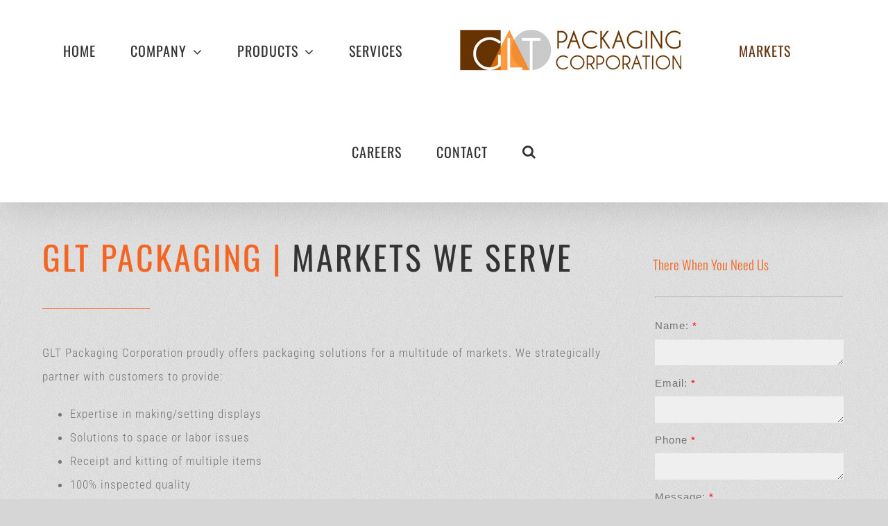

--- FILE ---
content_type: text/html; charset=utf-8
request_url: https://www.google.com/recaptcha/api2/anchor?ar=1&k=6LfO_mwUAAAAAGJk1BBmwszXTbWEECvS4Jkn1f7G&co=aHR0cHM6Ly9nbHRwa2cuY29tOjQ0Mw..&hl=en&v=N67nZn4AqZkNcbeMu4prBgzg&size=normal&anchor-ms=20000&execute-ms=30000&cb=8quq5luli7gu
body_size: 49693
content:
<!DOCTYPE HTML><html dir="ltr" lang="en"><head><meta http-equiv="Content-Type" content="text/html; charset=UTF-8">
<meta http-equiv="X-UA-Compatible" content="IE=edge">
<title>reCAPTCHA</title>
<style type="text/css">
/* cyrillic-ext */
@font-face {
  font-family: 'Roboto';
  font-style: normal;
  font-weight: 400;
  font-stretch: 100%;
  src: url(//fonts.gstatic.com/s/roboto/v48/KFO7CnqEu92Fr1ME7kSn66aGLdTylUAMa3GUBHMdazTgWw.woff2) format('woff2');
  unicode-range: U+0460-052F, U+1C80-1C8A, U+20B4, U+2DE0-2DFF, U+A640-A69F, U+FE2E-FE2F;
}
/* cyrillic */
@font-face {
  font-family: 'Roboto';
  font-style: normal;
  font-weight: 400;
  font-stretch: 100%;
  src: url(//fonts.gstatic.com/s/roboto/v48/KFO7CnqEu92Fr1ME7kSn66aGLdTylUAMa3iUBHMdazTgWw.woff2) format('woff2');
  unicode-range: U+0301, U+0400-045F, U+0490-0491, U+04B0-04B1, U+2116;
}
/* greek-ext */
@font-face {
  font-family: 'Roboto';
  font-style: normal;
  font-weight: 400;
  font-stretch: 100%;
  src: url(//fonts.gstatic.com/s/roboto/v48/KFO7CnqEu92Fr1ME7kSn66aGLdTylUAMa3CUBHMdazTgWw.woff2) format('woff2');
  unicode-range: U+1F00-1FFF;
}
/* greek */
@font-face {
  font-family: 'Roboto';
  font-style: normal;
  font-weight: 400;
  font-stretch: 100%;
  src: url(//fonts.gstatic.com/s/roboto/v48/KFO7CnqEu92Fr1ME7kSn66aGLdTylUAMa3-UBHMdazTgWw.woff2) format('woff2');
  unicode-range: U+0370-0377, U+037A-037F, U+0384-038A, U+038C, U+038E-03A1, U+03A3-03FF;
}
/* math */
@font-face {
  font-family: 'Roboto';
  font-style: normal;
  font-weight: 400;
  font-stretch: 100%;
  src: url(//fonts.gstatic.com/s/roboto/v48/KFO7CnqEu92Fr1ME7kSn66aGLdTylUAMawCUBHMdazTgWw.woff2) format('woff2');
  unicode-range: U+0302-0303, U+0305, U+0307-0308, U+0310, U+0312, U+0315, U+031A, U+0326-0327, U+032C, U+032F-0330, U+0332-0333, U+0338, U+033A, U+0346, U+034D, U+0391-03A1, U+03A3-03A9, U+03B1-03C9, U+03D1, U+03D5-03D6, U+03F0-03F1, U+03F4-03F5, U+2016-2017, U+2034-2038, U+203C, U+2040, U+2043, U+2047, U+2050, U+2057, U+205F, U+2070-2071, U+2074-208E, U+2090-209C, U+20D0-20DC, U+20E1, U+20E5-20EF, U+2100-2112, U+2114-2115, U+2117-2121, U+2123-214F, U+2190, U+2192, U+2194-21AE, U+21B0-21E5, U+21F1-21F2, U+21F4-2211, U+2213-2214, U+2216-22FF, U+2308-230B, U+2310, U+2319, U+231C-2321, U+2336-237A, U+237C, U+2395, U+239B-23B7, U+23D0, U+23DC-23E1, U+2474-2475, U+25AF, U+25B3, U+25B7, U+25BD, U+25C1, U+25CA, U+25CC, U+25FB, U+266D-266F, U+27C0-27FF, U+2900-2AFF, U+2B0E-2B11, U+2B30-2B4C, U+2BFE, U+3030, U+FF5B, U+FF5D, U+1D400-1D7FF, U+1EE00-1EEFF;
}
/* symbols */
@font-face {
  font-family: 'Roboto';
  font-style: normal;
  font-weight: 400;
  font-stretch: 100%;
  src: url(//fonts.gstatic.com/s/roboto/v48/KFO7CnqEu92Fr1ME7kSn66aGLdTylUAMaxKUBHMdazTgWw.woff2) format('woff2');
  unicode-range: U+0001-000C, U+000E-001F, U+007F-009F, U+20DD-20E0, U+20E2-20E4, U+2150-218F, U+2190, U+2192, U+2194-2199, U+21AF, U+21E6-21F0, U+21F3, U+2218-2219, U+2299, U+22C4-22C6, U+2300-243F, U+2440-244A, U+2460-24FF, U+25A0-27BF, U+2800-28FF, U+2921-2922, U+2981, U+29BF, U+29EB, U+2B00-2BFF, U+4DC0-4DFF, U+FFF9-FFFB, U+10140-1018E, U+10190-1019C, U+101A0, U+101D0-101FD, U+102E0-102FB, U+10E60-10E7E, U+1D2C0-1D2D3, U+1D2E0-1D37F, U+1F000-1F0FF, U+1F100-1F1AD, U+1F1E6-1F1FF, U+1F30D-1F30F, U+1F315, U+1F31C, U+1F31E, U+1F320-1F32C, U+1F336, U+1F378, U+1F37D, U+1F382, U+1F393-1F39F, U+1F3A7-1F3A8, U+1F3AC-1F3AF, U+1F3C2, U+1F3C4-1F3C6, U+1F3CA-1F3CE, U+1F3D4-1F3E0, U+1F3ED, U+1F3F1-1F3F3, U+1F3F5-1F3F7, U+1F408, U+1F415, U+1F41F, U+1F426, U+1F43F, U+1F441-1F442, U+1F444, U+1F446-1F449, U+1F44C-1F44E, U+1F453, U+1F46A, U+1F47D, U+1F4A3, U+1F4B0, U+1F4B3, U+1F4B9, U+1F4BB, U+1F4BF, U+1F4C8-1F4CB, U+1F4D6, U+1F4DA, U+1F4DF, U+1F4E3-1F4E6, U+1F4EA-1F4ED, U+1F4F7, U+1F4F9-1F4FB, U+1F4FD-1F4FE, U+1F503, U+1F507-1F50B, U+1F50D, U+1F512-1F513, U+1F53E-1F54A, U+1F54F-1F5FA, U+1F610, U+1F650-1F67F, U+1F687, U+1F68D, U+1F691, U+1F694, U+1F698, U+1F6AD, U+1F6B2, U+1F6B9-1F6BA, U+1F6BC, U+1F6C6-1F6CF, U+1F6D3-1F6D7, U+1F6E0-1F6EA, U+1F6F0-1F6F3, U+1F6F7-1F6FC, U+1F700-1F7FF, U+1F800-1F80B, U+1F810-1F847, U+1F850-1F859, U+1F860-1F887, U+1F890-1F8AD, U+1F8B0-1F8BB, U+1F8C0-1F8C1, U+1F900-1F90B, U+1F93B, U+1F946, U+1F984, U+1F996, U+1F9E9, U+1FA00-1FA6F, U+1FA70-1FA7C, U+1FA80-1FA89, U+1FA8F-1FAC6, U+1FACE-1FADC, U+1FADF-1FAE9, U+1FAF0-1FAF8, U+1FB00-1FBFF;
}
/* vietnamese */
@font-face {
  font-family: 'Roboto';
  font-style: normal;
  font-weight: 400;
  font-stretch: 100%;
  src: url(//fonts.gstatic.com/s/roboto/v48/KFO7CnqEu92Fr1ME7kSn66aGLdTylUAMa3OUBHMdazTgWw.woff2) format('woff2');
  unicode-range: U+0102-0103, U+0110-0111, U+0128-0129, U+0168-0169, U+01A0-01A1, U+01AF-01B0, U+0300-0301, U+0303-0304, U+0308-0309, U+0323, U+0329, U+1EA0-1EF9, U+20AB;
}
/* latin-ext */
@font-face {
  font-family: 'Roboto';
  font-style: normal;
  font-weight: 400;
  font-stretch: 100%;
  src: url(//fonts.gstatic.com/s/roboto/v48/KFO7CnqEu92Fr1ME7kSn66aGLdTylUAMa3KUBHMdazTgWw.woff2) format('woff2');
  unicode-range: U+0100-02BA, U+02BD-02C5, U+02C7-02CC, U+02CE-02D7, U+02DD-02FF, U+0304, U+0308, U+0329, U+1D00-1DBF, U+1E00-1E9F, U+1EF2-1EFF, U+2020, U+20A0-20AB, U+20AD-20C0, U+2113, U+2C60-2C7F, U+A720-A7FF;
}
/* latin */
@font-face {
  font-family: 'Roboto';
  font-style: normal;
  font-weight: 400;
  font-stretch: 100%;
  src: url(//fonts.gstatic.com/s/roboto/v48/KFO7CnqEu92Fr1ME7kSn66aGLdTylUAMa3yUBHMdazQ.woff2) format('woff2');
  unicode-range: U+0000-00FF, U+0131, U+0152-0153, U+02BB-02BC, U+02C6, U+02DA, U+02DC, U+0304, U+0308, U+0329, U+2000-206F, U+20AC, U+2122, U+2191, U+2193, U+2212, U+2215, U+FEFF, U+FFFD;
}
/* cyrillic-ext */
@font-face {
  font-family: 'Roboto';
  font-style: normal;
  font-weight: 500;
  font-stretch: 100%;
  src: url(//fonts.gstatic.com/s/roboto/v48/KFO7CnqEu92Fr1ME7kSn66aGLdTylUAMa3GUBHMdazTgWw.woff2) format('woff2');
  unicode-range: U+0460-052F, U+1C80-1C8A, U+20B4, U+2DE0-2DFF, U+A640-A69F, U+FE2E-FE2F;
}
/* cyrillic */
@font-face {
  font-family: 'Roboto';
  font-style: normal;
  font-weight: 500;
  font-stretch: 100%;
  src: url(//fonts.gstatic.com/s/roboto/v48/KFO7CnqEu92Fr1ME7kSn66aGLdTylUAMa3iUBHMdazTgWw.woff2) format('woff2');
  unicode-range: U+0301, U+0400-045F, U+0490-0491, U+04B0-04B1, U+2116;
}
/* greek-ext */
@font-face {
  font-family: 'Roboto';
  font-style: normal;
  font-weight: 500;
  font-stretch: 100%;
  src: url(//fonts.gstatic.com/s/roboto/v48/KFO7CnqEu92Fr1ME7kSn66aGLdTylUAMa3CUBHMdazTgWw.woff2) format('woff2');
  unicode-range: U+1F00-1FFF;
}
/* greek */
@font-face {
  font-family: 'Roboto';
  font-style: normal;
  font-weight: 500;
  font-stretch: 100%;
  src: url(//fonts.gstatic.com/s/roboto/v48/KFO7CnqEu92Fr1ME7kSn66aGLdTylUAMa3-UBHMdazTgWw.woff2) format('woff2');
  unicode-range: U+0370-0377, U+037A-037F, U+0384-038A, U+038C, U+038E-03A1, U+03A3-03FF;
}
/* math */
@font-face {
  font-family: 'Roboto';
  font-style: normal;
  font-weight: 500;
  font-stretch: 100%;
  src: url(//fonts.gstatic.com/s/roboto/v48/KFO7CnqEu92Fr1ME7kSn66aGLdTylUAMawCUBHMdazTgWw.woff2) format('woff2');
  unicode-range: U+0302-0303, U+0305, U+0307-0308, U+0310, U+0312, U+0315, U+031A, U+0326-0327, U+032C, U+032F-0330, U+0332-0333, U+0338, U+033A, U+0346, U+034D, U+0391-03A1, U+03A3-03A9, U+03B1-03C9, U+03D1, U+03D5-03D6, U+03F0-03F1, U+03F4-03F5, U+2016-2017, U+2034-2038, U+203C, U+2040, U+2043, U+2047, U+2050, U+2057, U+205F, U+2070-2071, U+2074-208E, U+2090-209C, U+20D0-20DC, U+20E1, U+20E5-20EF, U+2100-2112, U+2114-2115, U+2117-2121, U+2123-214F, U+2190, U+2192, U+2194-21AE, U+21B0-21E5, U+21F1-21F2, U+21F4-2211, U+2213-2214, U+2216-22FF, U+2308-230B, U+2310, U+2319, U+231C-2321, U+2336-237A, U+237C, U+2395, U+239B-23B7, U+23D0, U+23DC-23E1, U+2474-2475, U+25AF, U+25B3, U+25B7, U+25BD, U+25C1, U+25CA, U+25CC, U+25FB, U+266D-266F, U+27C0-27FF, U+2900-2AFF, U+2B0E-2B11, U+2B30-2B4C, U+2BFE, U+3030, U+FF5B, U+FF5D, U+1D400-1D7FF, U+1EE00-1EEFF;
}
/* symbols */
@font-face {
  font-family: 'Roboto';
  font-style: normal;
  font-weight: 500;
  font-stretch: 100%;
  src: url(//fonts.gstatic.com/s/roboto/v48/KFO7CnqEu92Fr1ME7kSn66aGLdTylUAMaxKUBHMdazTgWw.woff2) format('woff2');
  unicode-range: U+0001-000C, U+000E-001F, U+007F-009F, U+20DD-20E0, U+20E2-20E4, U+2150-218F, U+2190, U+2192, U+2194-2199, U+21AF, U+21E6-21F0, U+21F3, U+2218-2219, U+2299, U+22C4-22C6, U+2300-243F, U+2440-244A, U+2460-24FF, U+25A0-27BF, U+2800-28FF, U+2921-2922, U+2981, U+29BF, U+29EB, U+2B00-2BFF, U+4DC0-4DFF, U+FFF9-FFFB, U+10140-1018E, U+10190-1019C, U+101A0, U+101D0-101FD, U+102E0-102FB, U+10E60-10E7E, U+1D2C0-1D2D3, U+1D2E0-1D37F, U+1F000-1F0FF, U+1F100-1F1AD, U+1F1E6-1F1FF, U+1F30D-1F30F, U+1F315, U+1F31C, U+1F31E, U+1F320-1F32C, U+1F336, U+1F378, U+1F37D, U+1F382, U+1F393-1F39F, U+1F3A7-1F3A8, U+1F3AC-1F3AF, U+1F3C2, U+1F3C4-1F3C6, U+1F3CA-1F3CE, U+1F3D4-1F3E0, U+1F3ED, U+1F3F1-1F3F3, U+1F3F5-1F3F7, U+1F408, U+1F415, U+1F41F, U+1F426, U+1F43F, U+1F441-1F442, U+1F444, U+1F446-1F449, U+1F44C-1F44E, U+1F453, U+1F46A, U+1F47D, U+1F4A3, U+1F4B0, U+1F4B3, U+1F4B9, U+1F4BB, U+1F4BF, U+1F4C8-1F4CB, U+1F4D6, U+1F4DA, U+1F4DF, U+1F4E3-1F4E6, U+1F4EA-1F4ED, U+1F4F7, U+1F4F9-1F4FB, U+1F4FD-1F4FE, U+1F503, U+1F507-1F50B, U+1F50D, U+1F512-1F513, U+1F53E-1F54A, U+1F54F-1F5FA, U+1F610, U+1F650-1F67F, U+1F687, U+1F68D, U+1F691, U+1F694, U+1F698, U+1F6AD, U+1F6B2, U+1F6B9-1F6BA, U+1F6BC, U+1F6C6-1F6CF, U+1F6D3-1F6D7, U+1F6E0-1F6EA, U+1F6F0-1F6F3, U+1F6F7-1F6FC, U+1F700-1F7FF, U+1F800-1F80B, U+1F810-1F847, U+1F850-1F859, U+1F860-1F887, U+1F890-1F8AD, U+1F8B0-1F8BB, U+1F8C0-1F8C1, U+1F900-1F90B, U+1F93B, U+1F946, U+1F984, U+1F996, U+1F9E9, U+1FA00-1FA6F, U+1FA70-1FA7C, U+1FA80-1FA89, U+1FA8F-1FAC6, U+1FACE-1FADC, U+1FADF-1FAE9, U+1FAF0-1FAF8, U+1FB00-1FBFF;
}
/* vietnamese */
@font-face {
  font-family: 'Roboto';
  font-style: normal;
  font-weight: 500;
  font-stretch: 100%;
  src: url(//fonts.gstatic.com/s/roboto/v48/KFO7CnqEu92Fr1ME7kSn66aGLdTylUAMa3OUBHMdazTgWw.woff2) format('woff2');
  unicode-range: U+0102-0103, U+0110-0111, U+0128-0129, U+0168-0169, U+01A0-01A1, U+01AF-01B0, U+0300-0301, U+0303-0304, U+0308-0309, U+0323, U+0329, U+1EA0-1EF9, U+20AB;
}
/* latin-ext */
@font-face {
  font-family: 'Roboto';
  font-style: normal;
  font-weight: 500;
  font-stretch: 100%;
  src: url(//fonts.gstatic.com/s/roboto/v48/KFO7CnqEu92Fr1ME7kSn66aGLdTylUAMa3KUBHMdazTgWw.woff2) format('woff2');
  unicode-range: U+0100-02BA, U+02BD-02C5, U+02C7-02CC, U+02CE-02D7, U+02DD-02FF, U+0304, U+0308, U+0329, U+1D00-1DBF, U+1E00-1E9F, U+1EF2-1EFF, U+2020, U+20A0-20AB, U+20AD-20C0, U+2113, U+2C60-2C7F, U+A720-A7FF;
}
/* latin */
@font-face {
  font-family: 'Roboto';
  font-style: normal;
  font-weight: 500;
  font-stretch: 100%;
  src: url(//fonts.gstatic.com/s/roboto/v48/KFO7CnqEu92Fr1ME7kSn66aGLdTylUAMa3yUBHMdazQ.woff2) format('woff2');
  unicode-range: U+0000-00FF, U+0131, U+0152-0153, U+02BB-02BC, U+02C6, U+02DA, U+02DC, U+0304, U+0308, U+0329, U+2000-206F, U+20AC, U+2122, U+2191, U+2193, U+2212, U+2215, U+FEFF, U+FFFD;
}
/* cyrillic-ext */
@font-face {
  font-family: 'Roboto';
  font-style: normal;
  font-weight: 900;
  font-stretch: 100%;
  src: url(//fonts.gstatic.com/s/roboto/v48/KFO7CnqEu92Fr1ME7kSn66aGLdTylUAMa3GUBHMdazTgWw.woff2) format('woff2');
  unicode-range: U+0460-052F, U+1C80-1C8A, U+20B4, U+2DE0-2DFF, U+A640-A69F, U+FE2E-FE2F;
}
/* cyrillic */
@font-face {
  font-family: 'Roboto';
  font-style: normal;
  font-weight: 900;
  font-stretch: 100%;
  src: url(//fonts.gstatic.com/s/roboto/v48/KFO7CnqEu92Fr1ME7kSn66aGLdTylUAMa3iUBHMdazTgWw.woff2) format('woff2');
  unicode-range: U+0301, U+0400-045F, U+0490-0491, U+04B0-04B1, U+2116;
}
/* greek-ext */
@font-face {
  font-family: 'Roboto';
  font-style: normal;
  font-weight: 900;
  font-stretch: 100%;
  src: url(//fonts.gstatic.com/s/roboto/v48/KFO7CnqEu92Fr1ME7kSn66aGLdTylUAMa3CUBHMdazTgWw.woff2) format('woff2');
  unicode-range: U+1F00-1FFF;
}
/* greek */
@font-face {
  font-family: 'Roboto';
  font-style: normal;
  font-weight: 900;
  font-stretch: 100%;
  src: url(//fonts.gstatic.com/s/roboto/v48/KFO7CnqEu92Fr1ME7kSn66aGLdTylUAMa3-UBHMdazTgWw.woff2) format('woff2');
  unicode-range: U+0370-0377, U+037A-037F, U+0384-038A, U+038C, U+038E-03A1, U+03A3-03FF;
}
/* math */
@font-face {
  font-family: 'Roboto';
  font-style: normal;
  font-weight: 900;
  font-stretch: 100%;
  src: url(//fonts.gstatic.com/s/roboto/v48/KFO7CnqEu92Fr1ME7kSn66aGLdTylUAMawCUBHMdazTgWw.woff2) format('woff2');
  unicode-range: U+0302-0303, U+0305, U+0307-0308, U+0310, U+0312, U+0315, U+031A, U+0326-0327, U+032C, U+032F-0330, U+0332-0333, U+0338, U+033A, U+0346, U+034D, U+0391-03A1, U+03A3-03A9, U+03B1-03C9, U+03D1, U+03D5-03D6, U+03F0-03F1, U+03F4-03F5, U+2016-2017, U+2034-2038, U+203C, U+2040, U+2043, U+2047, U+2050, U+2057, U+205F, U+2070-2071, U+2074-208E, U+2090-209C, U+20D0-20DC, U+20E1, U+20E5-20EF, U+2100-2112, U+2114-2115, U+2117-2121, U+2123-214F, U+2190, U+2192, U+2194-21AE, U+21B0-21E5, U+21F1-21F2, U+21F4-2211, U+2213-2214, U+2216-22FF, U+2308-230B, U+2310, U+2319, U+231C-2321, U+2336-237A, U+237C, U+2395, U+239B-23B7, U+23D0, U+23DC-23E1, U+2474-2475, U+25AF, U+25B3, U+25B7, U+25BD, U+25C1, U+25CA, U+25CC, U+25FB, U+266D-266F, U+27C0-27FF, U+2900-2AFF, U+2B0E-2B11, U+2B30-2B4C, U+2BFE, U+3030, U+FF5B, U+FF5D, U+1D400-1D7FF, U+1EE00-1EEFF;
}
/* symbols */
@font-face {
  font-family: 'Roboto';
  font-style: normal;
  font-weight: 900;
  font-stretch: 100%;
  src: url(//fonts.gstatic.com/s/roboto/v48/KFO7CnqEu92Fr1ME7kSn66aGLdTylUAMaxKUBHMdazTgWw.woff2) format('woff2');
  unicode-range: U+0001-000C, U+000E-001F, U+007F-009F, U+20DD-20E0, U+20E2-20E4, U+2150-218F, U+2190, U+2192, U+2194-2199, U+21AF, U+21E6-21F0, U+21F3, U+2218-2219, U+2299, U+22C4-22C6, U+2300-243F, U+2440-244A, U+2460-24FF, U+25A0-27BF, U+2800-28FF, U+2921-2922, U+2981, U+29BF, U+29EB, U+2B00-2BFF, U+4DC0-4DFF, U+FFF9-FFFB, U+10140-1018E, U+10190-1019C, U+101A0, U+101D0-101FD, U+102E0-102FB, U+10E60-10E7E, U+1D2C0-1D2D3, U+1D2E0-1D37F, U+1F000-1F0FF, U+1F100-1F1AD, U+1F1E6-1F1FF, U+1F30D-1F30F, U+1F315, U+1F31C, U+1F31E, U+1F320-1F32C, U+1F336, U+1F378, U+1F37D, U+1F382, U+1F393-1F39F, U+1F3A7-1F3A8, U+1F3AC-1F3AF, U+1F3C2, U+1F3C4-1F3C6, U+1F3CA-1F3CE, U+1F3D4-1F3E0, U+1F3ED, U+1F3F1-1F3F3, U+1F3F5-1F3F7, U+1F408, U+1F415, U+1F41F, U+1F426, U+1F43F, U+1F441-1F442, U+1F444, U+1F446-1F449, U+1F44C-1F44E, U+1F453, U+1F46A, U+1F47D, U+1F4A3, U+1F4B0, U+1F4B3, U+1F4B9, U+1F4BB, U+1F4BF, U+1F4C8-1F4CB, U+1F4D6, U+1F4DA, U+1F4DF, U+1F4E3-1F4E6, U+1F4EA-1F4ED, U+1F4F7, U+1F4F9-1F4FB, U+1F4FD-1F4FE, U+1F503, U+1F507-1F50B, U+1F50D, U+1F512-1F513, U+1F53E-1F54A, U+1F54F-1F5FA, U+1F610, U+1F650-1F67F, U+1F687, U+1F68D, U+1F691, U+1F694, U+1F698, U+1F6AD, U+1F6B2, U+1F6B9-1F6BA, U+1F6BC, U+1F6C6-1F6CF, U+1F6D3-1F6D7, U+1F6E0-1F6EA, U+1F6F0-1F6F3, U+1F6F7-1F6FC, U+1F700-1F7FF, U+1F800-1F80B, U+1F810-1F847, U+1F850-1F859, U+1F860-1F887, U+1F890-1F8AD, U+1F8B0-1F8BB, U+1F8C0-1F8C1, U+1F900-1F90B, U+1F93B, U+1F946, U+1F984, U+1F996, U+1F9E9, U+1FA00-1FA6F, U+1FA70-1FA7C, U+1FA80-1FA89, U+1FA8F-1FAC6, U+1FACE-1FADC, U+1FADF-1FAE9, U+1FAF0-1FAF8, U+1FB00-1FBFF;
}
/* vietnamese */
@font-face {
  font-family: 'Roboto';
  font-style: normal;
  font-weight: 900;
  font-stretch: 100%;
  src: url(//fonts.gstatic.com/s/roboto/v48/KFO7CnqEu92Fr1ME7kSn66aGLdTylUAMa3OUBHMdazTgWw.woff2) format('woff2');
  unicode-range: U+0102-0103, U+0110-0111, U+0128-0129, U+0168-0169, U+01A0-01A1, U+01AF-01B0, U+0300-0301, U+0303-0304, U+0308-0309, U+0323, U+0329, U+1EA0-1EF9, U+20AB;
}
/* latin-ext */
@font-face {
  font-family: 'Roboto';
  font-style: normal;
  font-weight: 900;
  font-stretch: 100%;
  src: url(//fonts.gstatic.com/s/roboto/v48/KFO7CnqEu92Fr1ME7kSn66aGLdTylUAMa3KUBHMdazTgWw.woff2) format('woff2');
  unicode-range: U+0100-02BA, U+02BD-02C5, U+02C7-02CC, U+02CE-02D7, U+02DD-02FF, U+0304, U+0308, U+0329, U+1D00-1DBF, U+1E00-1E9F, U+1EF2-1EFF, U+2020, U+20A0-20AB, U+20AD-20C0, U+2113, U+2C60-2C7F, U+A720-A7FF;
}
/* latin */
@font-face {
  font-family: 'Roboto';
  font-style: normal;
  font-weight: 900;
  font-stretch: 100%;
  src: url(//fonts.gstatic.com/s/roboto/v48/KFO7CnqEu92Fr1ME7kSn66aGLdTylUAMa3yUBHMdazQ.woff2) format('woff2');
  unicode-range: U+0000-00FF, U+0131, U+0152-0153, U+02BB-02BC, U+02C6, U+02DA, U+02DC, U+0304, U+0308, U+0329, U+2000-206F, U+20AC, U+2122, U+2191, U+2193, U+2212, U+2215, U+FEFF, U+FFFD;
}

</style>
<link rel="stylesheet" type="text/css" href="https://www.gstatic.com/recaptcha/releases/N67nZn4AqZkNcbeMu4prBgzg/styles__ltr.css">
<script nonce="SdttdqHscK4B7Y4J1nkAmQ" type="text/javascript">window['__recaptcha_api'] = 'https://www.google.com/recaptcha/api2/';</script>
<script type="text/javascript" src="https://www.gstatic.com/recaptcha/releases/N67nZn4AqZkNcbeMu4prBgzg/recaptcha__en.js" nonce="SdttdqHscK4B7Y4J1nkAmQ">
      
    </script></head>
<body><div id="rc-anchor-alert" class="rc-anchor-alert"></div>
<input type="hidden" id="recaptcha-token" value="[base64]">
<script type="text/javascript" nonce="SdttdqHscK4B7Y4J1nkAmQ">
      recaptcha.anchor.Main.init("[\x22ainput\x22,[\x22bgdata\x22,\x22\x22,\[base64]/[base64]/[base64]/[base64]/[base64]/[base64]/KGcoTywyNTMsTy5PKSxVRyhPLEMpKTpnKE8sMjUzLEMpLE8pKSxsKSksTykpfSxieT1mdW5jdGlvbihDLE8sdSxsKXtmb3IobD0odT1SKEMpLDApO08+MDtPLS0pbD1sPDw4fFooQyk7ZyhDLHUsbCl9LFVHPWZ1bmN0aW9uKEMsTyl7Qy5pLmxlbmd0aD4xMDQ/[base64]/[base64]/[base64]/[base64]/[base64]/[base64]/[base64]\\u003d\x22,\[base64]\\u003d\\u003d\x22,\x22YsOzwq1Ef3ZHw7tRB3LDoMObw6jDo8OZCnDCgDbDvH7ChsOowp4sUCHDo8OLw6xXw6DDnV4oEMKzw7EaDDfDsnJ4wqHCo8OLHcKmVcKVw6IPU8Ogw4LDk8Okw7JIVsKPw4DDkAZ4TMK7wr7Cil7CpMKOSXNoecOBIsKCw79rCsKEwr4zUV4Ww6sjwowfw5/ChQzDssKHOEwmwpUTw7oRwpgRw5phJsKkbsKwVcORwr0Kw4o3wobDkH96woF1w6nCuB/CkiYLcD9+w4t/MMKVwrDCgMOOwo7DrsKLw6snwoxKw7Zuw4EKw7bCkFTCp8KENsK+RGd/e8Kewph/T8OaBhpWQsOmcQvChygUwq91TsK9JELCvzfCosKdNcO/w6/Di2jDqiHDlClnOsOCw6LCnUlmRkPCkMKQJsK7w68fw4Fhw7HCl8KODnQ/DXl6DMKyRsOSA8OSV8Oydhl/AjJAwpkLMMKufcKHT8OEwovDl8OTw5U0wqvChxYiw4gGw4vCjcKKasKJDE82wpbCpRQPQVFMRzYgw4t8QMO3w4HDpAPDhFnCgFE4IcO4NcKRw6nDscK3Rh7Dq8KuQnXDu8OBBMOHLRovN8OYwo7DssK9wonCsGDDv8OfKcKXw6rDl8K3f8KMF8K4w7VeN30Gw4DCo1/[base64]/wpTCqX8Aw6t7YcOSwpw/wpo0WR1PwpYdFwkfAw3CoMO1w5AOw7/CjlRoPMK6acKpwrlVDiDCuSYMw7c7BcOnwop9BE/DrsOPwoEua2ArwrvCpXwpB00HwqBqXMKnS8OcPkZFSMOHHTzDjFbCsSckFw5FW8Osw6zCtUdRw6Y4CkI6wr13UXvCvAXCqMOkdFFqaMOQDcOOwrkiwqbCicKUZGBCw4LCnFxPwpMdKMOqTAwwUCI6UcKew4XDhcO3wr/ChMO6w4d+wrBCRDzDgMKDZWnCqy5Pwpt1bcKNwpHCkcKbw5LDrMOiw5Aiwq4Bw6nDiMKRKcK8wpbDv1J6RE7CqsOew4RKw5cmwpomwovCqDEjQARNImhTSsOGNcOYW8KfwoXCr8KHTMOMw4hMwql5w604Oi/CqhwkaxvCgDfCicKTw7bCp1lXUsO1w7fCi8Kce8OTw7XCqkRcw6DCi0gtw5xpBcKdFUrCiEFWTMODIMKJCsKVw5kvwos7SsO8w6/CgcO6VlbDu8KTw4bClsKbw7wAwoYPbH4qwo3Dp2AqGMKdRcK6dMOLw4sxQDbCs0BSDmcHwo3Co8Kcw7RHasKXAANIEjAMPcOEA1QaGMOdfsONPmU2UMKzw7PCjMONw5jCv8KNQU/DhcKNwqHCs2sww7VfwqnDpDjDs1DDl8O2w7vCjXA6dzx7wq5SDTzDhi/CmUFYC2puOMOtesKPwpjCvF89PDTCkcOuw7/Dsh7DjMKvwpPCpjJ8w6R/YMOgAAl6fcOFccO4wrzClR7DvE0RH13Cr8OBMU1he2M/w5HDmMOHOsOfw40uw55aFHNPYcKwcMKYw5rCr8KsG8Kzwp0sw7/DpyLDrcOew4fDsVIVw54Xw53CrsK9HVo7L8KTC8KIScOzwqlkw79yIQ3Dj3d9CMOvwp5ow5rDth3CkTrDgUvCl8O9wrHCvMOGbCoxVMOjw47DgMOYw4DCh8OhGFTCpmHDqcOHZsKvw7RXwoTCsMOswqplw6h9VxEWw4/Ci8O2McOjw6t+wqDDr2HChznCsMONw67Do8OmecKBwpESwp3CjcOSwqVCwrjDpAjDjBjDnFwLwrDDmmzCsCZmfcKFe8OWw4B4w5LDgMKwZsKGKgJbecO9w7fCq8OSw5TDs8OCw7LCu8OBZsKeRxDDk2vDscO9w6/CscOBw4TDl8KPJ8Kgwp4vC18yG2DDg8KkLsKRwqovw7AAw47CgcOMw7Ebw7nDt8KTRcOXw71sw6s9SMODUwPCh1DClWZCwrDCoMKiCSbCi0kOHW3CgcKMY8ObwopRw7bDnMOuKAhKJMKDFm5zbsOIUWbDoAxzw5rDqUswwpvCiT/Cu2MAwrYSw7bDoMO0woDDiRUoZsKTbMKZVX4GfhzCnTLDjsKqwovDmG5dwo/DvcO2HMOcB8OMYsOAwoTCv1HCi8OPw79hwpxMwpPCs3jDvSEHSMOLwqbCmsOVwrg3O8K6wq7DqMOvag3CqwHCqAfDk2xSb1nDu8KYwoRzfj3Dmk1JaQMKwqA1w4XCjwkoZsOjw44nYsKeQmU0w619N8Kkw79aw6wLMiAdf8O+woIcJx/CqMOhOsK2w4V+HsONwqVTaEDDiE7CtALDvhfDmzhrw4QUbMOZwrE7w4QGS0vCvcOEIcKqw4/DqV/DqiF0w5nDuk7DlXTCnMOXw4PCgxY8UV3DucOpwr1WwqhQJ8K0CmDCvcKpwqvDqDAsDlvDisOOw4hfKlrCscOEwq91w6bDhMO7W0JXbsKRw7dJwpLDo8O0AsKKw5PCgcK7w6VuZ1VtwrfCui7CqcK4wqLCjcK0HsOowofCiG16w6bCpVAOwrnCuFAXwoMowq/DvnEcwp83w6fCjsOrRhPDgmjCuAfCsS0Uw5jDlGHDnTbDgG/CgsKew6nCjkkTXMOlwp/DqBhgwpDDqiPCpD3DhcK+TMKVQVrCqMO1w4fDhUzDnwclwrZXwpjDhsKRMMKtd8O7VsOlwplww79PwoMRwpUcw6nDu27DusKWwoHDk8Klw7fDv8O+w79dDBPDikE1w64KP8OwwqJDfMOfWhF9wpU2w4FWwonDjV/DgiPDuXLDkUMhdzZYJMKyUDDCk8OJwrVUFsO5OsO6w4TComzCs8OId8Oaw7krwrQXMSksw6NlwqotP8OZeMOKb0RDwqLCosOSwpTCssOyUsKqw6fDscK5XsOzOhDDmyHDu0rDvmbDl8K+wpbDhMOJwpTCigQYFRYHRsK9w5TCkgN3wqFuZVTDmH/Du8KhwqvCrAfCiFHDrMKDwqLDr8Kjwo7CljwGWcK7UcKqHWvDs0HDrz/DgMOCQ2nCljtGw79gw7TDssOsAk9Zwqggw4fCs0zDpAzDlj7DqMOdXSjCsHc4En0Fw5Jnw5LCncOhXhB4w45lNAkbOXEVG2bDkMKGwojCqkjCsnUXKDtLw7bDtXvDqV/Cm8KxWQTDtMKTZQrCkMK/[base64]/DmA0FwpBOwrUhw6wfwpfDmcObAcOuw7IWQU0ZfMOowp98woshJjNfAlHDv3zDtDIpwpzCmGFiFUtiw6Eew7DDm8OcB8Kow7LCkMKzPsObOcOSwp8ewq/ChUxHwqUFwrpyM8OMw4/[base64]/DgU7DuBtNw6jCo2pAbCbCusO3Kj0Lw7YnRCLCtsKkw5XDjHTCi8OdwpZXwqfDs8OqAsOUw4Iqw6DCqsOTQsKMUsKJw6/CtUDDksOKfMO0w6F+wrdBfsOWwoJewrExw5/CghXDrFDCrlpoVMO8bsKmd8OJw6oLZTYAY8K7NjPCjR89DMK9wrs9CToIw6/Di1fDusOIScOcwrnDu1fDuMOAw6rCkngkw7HCt0rDpcOSw5t0CMKzN8ODw63Ct20OCMKdwrweDsOBw6RJwo1/eH54wrrCrsKqwr8oYMORw5vCljEdRsOpwrY/[base64]/MG4MX3nCvEPDqsOUwrFWw79GE8KCwrFaRSJyw48fwpbDtcOswoNkMCfDucKXLcOHMMO/w7zCusKqKEnDiH4tOsK1SMO/wqDCnFsFKh8EE8KfWMKtDcKZwo5pw6nCusK5Mz7CsMKowoJSw4k0w5zCsmwuw60Rew0ew6bCvHp0fE0+wqLCgAlOOELDpcO9FD3DjMOOw5MPw4lmVsODUAVffsOwFVFXw4x8w6cJw6TDk8K3wpchNXhTwok6bsOAwr7CnHprWxlOwrUaCHHChsK5woVbwqwGwo/DpsKDw7IwwpMewoHDqMKAwqHCu0jDv8KubS9lGEJuwpJGw6RmQsKRw6fDgkQxHRPDm8KNwolDwq4NWsKSw6ZLX1XCmA91wo02wrbCsgLDhQEVwofCvCvCsxXDvcOuw6UgLyQdw7J/FMKrf8KYw6XCvE7CpErCrjHDnsOBw6HDn8KMcMOqC8Ozw711wpIfSEV4fcOOM8O8w4g2cUxKCHoZf8KTDX9XUyzDvcOQwpsGwr5ZOFPDjcKZYcOzM8O6w6/Ds8KpOhJEw5LCrzFIwptsDcKmdMOzwpjCom3DrMONVcO4w7J3bzHCoMOOw6Jiw6ciw4zCpMOxXMKxbAtRZ8Kjw6rCvMO6wqgGfMOEw6/ClsKlYmVdOsKww4lGwrgjTMK4w5w4w4ppRsOKw5JewoVpNMKYwqchwoPCrx7DlXbDpcO1w6xBwpLDqQrDrHNhScK5w5FvwpzCr8Kzw4PCmGPDg8OTw4R4QwzCnsOJw6DColjDl8O0w7HDoB/Cj8OpTMO8ZDETGEHDsR/CsMKeRcKfEcK2W2UxZA1kw7s+w7rCjMK7bMOhHcORwrtdZTEowq52FGLDgAsCNwbCimDDl8KCwrHDrcOTw6N/Em7DqMKIw5HDjWY0wqYgL8KPw7bDlD/CqiBWfcO2wqA5eHAvBcOqAcOfATzDslPCnCAWw7nCrlMvw4PDtDpQw5jClxx7UAs8D3/CicOELRJ3QMOQcAxfwq5WMnECRVZMKHs6w4vCgsKkworDoHHDvxxOwqc4w5jCrn7CvsOdwrsQKQYpCsOpw67DqVJNw73Cu8KVSEjDj8O+HsKTwrATworDrDo9TjIzP2jCv3lXLcO4wqYhw41WwoxvwqvCr8Ogwpx2TXEiH8K/w6lBWsKsRMOqLTbDuH0Gw7PCgQbDocOoZCvCo8K6wpvDt3liwo/CrcOADMOewpnDlBMAFBLDo8KSw6jCmsOpCC1tOg87R8K5wr7CnsKnw77Chk/[base64]/w4zDhhpaQ2vCjUciwolyw5/[base64]/w5PDlsK8woPCo8K8w4oVw4NXPcKTasKYw48aw7nCkFsKIRQfO8OiVQ9wecKBHX3DsiBlDgkjwoLChsOow4PCsMK8S8ONf8KFJFNvw4pewpbCiE9tecK/[base64]/[base64]/[base64]/wrh0IMKZwohtclfCsMOPwr3DiA15McKPfcOcw7wkw71aXcKxE0zDoBUfYsOSw6IDwoodeyBgwoFIMg7Dt2nDh8KFw6piFsKBVlvDpsKow6/DrR7Ds8Oew4fCpsOXY8OPOQ3ChMO+w7jDkicpOmPDgWLCmzbCosOoK0N7d8OKNMKMEi0EXRdxwqlCaRXCg2lyBnZuL8OMfyrCl8OEwr/DtioFUcOASSTCqwXDk8KxL0puwp5NGVzCqGYdwq7DjgrDq8K+QQPCjMOzw4AaMMKoHMK4TGbCkyEswrXDhj/[base64]/DisK7P35uccObFsKYwo/CqAHCkQEhayd9wp/CgmbDu2LDm293BkZdw6jCuFTDksOaw4oKw4t9XWIqw7E+GFtZGMO0w747w6E0w6tWwqTDo8KKw5bDrj3DnyLDu8KoXEByS0XCmcOPwoLCu2TDvWlwXS/[base64]/ClmzDljpcw5vDmB7DlsK7wrjDg1QRaHlZOsO+wqAfMcK7wrDDv8KawpTCjS0qw7dbSnBIRMOTw5vCvVwzXcKaw6PCunB9QELCmS9JXcOTAsO3eR/DtMOIVcKSwqoSwrHDlTvDqw1bMB5gLHrDrsODNBHCuMK+PMK1dkcaZMKNwrI1QMKTw7J7w7zCmEDCosKeaWXDhzfDmWPDlMOzw7d2Y8KJwobCtcO0OcOfw7HDv8OKwqt4wq3Do8OyJh0tw4zDqXoYZgTCn8OFO8OgJgcWY8KnJsKkRHA3w50RNT/CiAnDk3HChsOQFcOeUcKMw4ZjKxNTw58ETcOUalAWTzTCn8Ouw7MpEzhywqZcwqfDkhbDgMOFw7PCpmI9CxcFc31LwpdJwolIwpglIcONAcODecKQRUwkKD3CvH4qJ8OxGBhzwpPCrSQ1wqTDmk7DqEjDv8KLw6PCtMOqOsOPE8K2OnPDt3nCtcO/w6bDpMK/[base64]/CgsKaw5bCt8OLw7ITw7/DjMO3wrhWY8Oaw67DpMKGwrDCqWMgw7XCvMKMR8OZEcKiw5TDg8OzfcOEchIjGzHDkRtywrEowqHCng7DgCjDqsOfw6TDugXDl8O+egvDujlKwowLFcOIeQfDmFrCuVV0GsOnVg7CrRNdw6/ChR1Kw4TCoRfCoF5twoZZRhs6w4EFwqhnZjHDr3t+RsOew5ENwr7DpcK2MsORYMKMw4/DpMOtdFVCw4jDpcKRw4thw6rCrG7CgsO1w6dpwpxbw6LCtsObw6owSx/CpT4uwqMfw7jDhsOawqccI3ZSw5VKw7zDvVbCr8Oiw6AXwr9WwrA+R8OowrbCinhkwqYtGmZOw5/DiXTDtlVZw44vw43ChV7CoETDmcOSw75rN8ONw6rCvBYpIsOtwqINw782fMKqR8Oww7pfankowrozwoAgLSRaw7Mow5FbwpoCw7YoMDYoRBdEw7sdKA98JMOfb2vDoXxtHU1tw6NARcKXVUHDolPDkF54WELDrMK9wpJLQHHDjlLDmSvDqsOAJMO/[base64]/DhcOgDcK9b8KDUF87HCbDpsK4GCDCg8Kcw4LCm8O1W3/[base64]/DhgvCmMOKwoPDjmkNJMOrw45Gw4k7wq9twpQQwpJXwqdpGXE7FMKCacKGw7JASsO4wqXDkcKew6vCp8KbEcKcDCLDi8KkRBEHJ8OXVhrDl8O6asOFGF1bLcOLBV4EwrnDpwl4X8K5wq5ow4TDgcOSwrrDocKYw73CjCfCn3PDjsK/fSY5RXc8wrTClErDsGDCqTLDs8KAw5Ycwp8+w45XbFVRbS7CuVovwo81w4hIw7vDkCrDnx7DksK8C10Ow73Du8OAw7TCjhnCrcKZVcOVw5sYwrwHWjlxf8KWw6fDl8Oww4DCq8K3JMO/[base64]/DjcO1w7hACSnCpjXCv8Ktw4VHWS1Bw6rCvhxgwqMAO2vDqMOSw4PCkk9Vw7x/wrHCrzTDry1tw7zCgR/DpMKFw6A8ZMKrwoXDql7Ckn3Dp8KjwqYWSkUHw6A1wqoSV8O2C8OQw77CiCTClXnCusKmRGBEcsKzwrbCjsOjwr/DucKFdTM8ZF7DjG3DjsOiX30vY8KzPcOTw7rDgMOcEsK8w6wFTsKzwqRfCcOTwqTDkht3wozCrMKiTsKiw7kIwr4nw5/[base64]/w7rCgcOJb8Omw7HCkkocwrpWw5wZXykmw6fDnsKwwrHDvhzCi8KuH8OFw6UYecKCwrx5cz/Cg8OlwprDuTjCisOMbcKZwpTDiW7Co8KfwpotwqHDrTdUeisyYsOzwooWwo3DtMKQccOYw47Ci8OjwqXCkMOhcyMqZcKhIMKEXz4bMhjCpA18wr0bCk3DgcKcSsK2WcKUw6Q2wqzCuGNswpvCj8OjfsOlGl3DsMKnwrclLzHCksOxdU5Aw7dVbsOtwqQkw4LDmS/[base64]/[base64]/DtVvDr0PDs8KvwoZxwrnCr8KSDU7DiBXCksKCBQrCiWLDmMK5w6s7OMK9HUMbw6zCjWvDsTXDp8Kif8O0wqfDpiM5HSXCnA/DlnDCiS0LSh3CmsOzw54Sw4TDvcKXczrClwBzOELDs8KUwoLDiEzCosOjBC/[base64]/DtsK7w4zChgjCnMOPKVXDmMK9w4INwrjDnTjCtsO7AMO5w6ADI1w4worClBdSXTrDjwEiSx0Tw6sYw6vDnMO9w7gLEWM6NDk9wovDukLCokY6NcK5IgHDq8OOXiHDihnDoMKYYQZbIMKEw7jDrEopw5DCtsOXdcKOw5/CmMOmw5tgw5/[base64]/CicKfJ8Okd2HDgSTDmcO9w7vCqAA1TsO9wqxOFiBgRFTCkE49fsK7w6xewpALeUbCrWLCpU9lwpRKwonDoMOMwoLDhMOZICYBwrEZe8KqPlUROwTCiWpJbQlTwoogTUcLdl57J35mB3U5w6YDF3nCncO/WMOAwrnDrRPCo8OeQMOgQl4lwpvCm8KkHzkxwoRtb8KDw4LDnD3DuMKxKBLDjcOOwqPDjsOTw5EWwqLCqsO+ZWAtw4rCtFDCug7Dv3hUamcGCDlpwr/CucOJw7sjw7LClMOka2PDqMOMThnDrA3DozTDpX13w6MFwrHCuRgzw6zClTJwD1rDuyA5b2vDjEI5w6jCpMKUTMOPwozDqMKiEMK6f8K/w4JVwpBVwrjDmmPCiSEvwqDCqiV9woDCrwTDi8OIP8OdaiozG8OGf2RZwr7DocOPwrhiGsKfZkjDjxjDqhDDg8KIKxsPL8OlwpfCnRjCn8O/wq3Dgj9NVFHCr8O6w6zCjcOzwrHCjiprwr/DvMOKwrRnw5srw60KHEg8w4rDlcKXDCHCucOaegjDl0jDrsKpIkJHw5sfwrJvw5N9w4nDtSYMwpgqP8Ozw7IawqfDiCFeTcOOwprDh8K/IcKrUCRoMVA4aDLCt8OdX8O7MMOWw7xrQMO/AsOTRcOcC8OJwqTCownDnTVURhrCg8OBUj3Cm8OPw7HCusO3ZCvDqMOxegN2eHPCvTdbwpnCnsKyRcOHR8OAw43Dpg7CqEJww4vDg8KGDBrDo2kkdD7CuVQQKB5kWFDCs2hNw48cwo1afRdew7BwHsOqJMK9LcOXwpnCk8KDwpnCpW7CnDhOw7Vxw7hAGifDhQ/Ch2MhTcOcw58fBWTClsO9OsKCBsKjHsK4HsOUw5TCn1/CrlDCo15CA8KmSMOYMsO0w6dfCTl7w55xZiJMb8OjSigJCMKuTkEJwq/Cu04fFBQROMOCwppBanTCgMK2LcKewq3CrwsqacKSw6ZmXMOTADRswpp0TDzDr8O8ScOaw6/Dv27Dlk4rw6dxcsOzwpDCg3RDf8KbwpFOK8KQwpxEw4vCo8KBCwnClMK7SG3DhwA3w68dYMKbcsO7NcO/wqYLwo/CkS5Kwpg/w4sRwoUyw51jB8K3N24LwqdcwoIJFHfCiMK0w7DCkVNew6IVSMKnw5zDv8KSAW9YwqzDt0zCpH3DhMKVSSYTwp/CjWY/w57Ciw5ER3rDssOGwrQ0wpXClsOgwqkIw5McJsKMwoXCn1zCosKhwpfCmsKvw6Znw40UWBrCgx86wqtOwodFPyrCoS0vI8O9ZRQVaXzDkMKQwrjCv3fCjcOUw74GK8KrLMKqwpcUw7PDgsKLb8KNw6Mzw44Zw5BZWVLDmwt1wr0Pw4k2wpnDpMOELcOKw4/CjAl+w4wZZMKmRGPCmhFDw6IyO2dPw7rCsVF4AMKpTsO7VsKxS8KlQVjDrCjDosOFAcKsDArCiVDDvcKvUcORw7RaVcK8XsOOw6nCkMO9w40ZZcKQw7/DuDDCncOhwoXDrsOpPGkWMxrCikfDoCktIMKKAi7CtMKuw7MyagcYwpLCvcKvdTLCjHxdwrfCrRNEV8K1UcOew6hswqdNaCoiwpTCvA3CqsKAHGo5Iz46KjzCs8ONCmXDqC/ClxgkesKqwojCoMKSDEd/[base64]/DlcO/[base64]/DnD3Dt8KyHhE/wqcbwrnCi8KhwqnCjsK6wpVwwqjDh8Kyw43DlsKxw6vDpgTDl3FOJGsYwqXDhcONwqkfTlwdXQTDpxIbJMKowoc9w5rDr8KJw6nDvsOew6ccw5MYK8O6wok6w4pGJ8OswrPChH/Cn8Ofw5TDrcOJKcKKasOZwrhHI8OSccOHSUvCssKyw7bDgADCvsKNwq0cwr/[base64]/a8KKwr7DkMOmJMO9ZsKpwrPDo8O3Z0vDoiLCqxrCssOTwrpOOmAdI8Otwo5oNsK6w7bChcO2JhXCpsO3acOOw73DqMK9TMKmLzECUxjClsOoQ8O5akNQw7bCmCkDHcOUGBBRwp7DhMOcaGDCgMKxw7dWOcKOMcOMwolVwq8/[base64]/Du07Ck1g4GcO2woVbdTVXKHzDgcOnEy7CrMOdwqIbCcKSwpDDrcO1YcOOfcKzwozCvsOLwozDmUt0wqDCqsOWd8KTecO1ZsKFIzzCpFXDhMKRDsOTJmULwoxZw6/DvG7DjkUpKsKODkjCoVogwrQSABvDvzfClgjClFvDjcKfw4TDq8Oiw5PCrHnCiCrDjMO7wqlAD8Kbw541w5nDq0xSwptbBDHCo3fDh8KJwpQLJ07ClQHDg8KyTkzDg3YfDFE/wpUoBsKZw6/[base64]/w5jDmlceAMOocMK4a8KTXMO2TxYvX8KLw67Do8OnwrXCtcKCZkxkWcKieFl7wpDDucKfwq3CrcKELcOWCh14VBMPXXpZS8OiE8KQw4PCssKSwqEFwpDCuMK+w6tjbMO4VMOlSMOOw74iw4nCrMOOwpzCtcK/wqcpIRDColbCi8KCT33CqMKHw4/DgQDDsRbCgsKkwponLMOxUMOfw7zCgivDtidmwoHChcKobsO2w5bDmMO5w7l0OMKrw5XDtMOcBcO1wpNMO8OTay/DjsO5w5XCizdBwqbDiMKAO1zCqlbCoMOFw6c6w6weHMK3w41mfMO7VBXCpsKFRw3CtFLCmAtzNMKZNG/DqA/CsS3Cs1XCoVTCtXglS8KFbsKwwqPDgsO2wojDkiLCnhDCj0/ClsKIw6YDNk3DoDTCnhjCtMKSRcOtwq9Rw5hxXMOCL3Rbw7AFY1J/w7DCt8KlGcORKC7CunvCscOOwq3Ck3RKwrLDm0/DmwIBGwzDtUkjWRjDtMOLCMOVw4IPw4Icw7FfUDNYUHjCj8KSwrPCoWNewqTCrhTDsSzDlcO+w7IXL1QOUMKnw4XDgMK8c8Orw5ZVw60Iw50AOcKtwrBEwoMawp90VcOgPB5dDsKGw4Uzwr/DjcOcwqsuw4/DkjjDrR3CmsOgAXtEMMOnbMOpCkQIw6ZRwrBLw4wTwrUow7DCvRrCm8OTOMOOwo1bw7XDrMOpU8OVw67Dji1BQBPDoR/[base64]/[base64]/DmVJuw6rDu1JSw7fCm8KVVV5rwrPCpcK1w5Fsw4hgw75TYcO5wrnCoX3Dr3HCmVJjw4DDkGbDt8KDwp0pwqc1ZMKRwrDClcOewpxsw5xaw5fDnRbClwRuQhHCs8O6w4XCgsK9E8OCw7/[base64]/CtHEgK8OMBMOmwojCskzCrGDDpUPChWTCiwx7DMKjFlVjCjkQwpdkXcO8w7I6FMKFMA5jMDHDol3DjsOhJFjDolcEPcK7clzDisOCKmDDncOZScKcBwUiw7DDncOyfWzCl8O0d1rCiUUnw4JmwqRxwoIGwpM+wrEiZG/[base64]/CocKpwoVzwoV1GC3Cr1DCtHnDgXXCoFxWwpA/XiIbams5wo4UW8K/w4rDq1vDp8O/D2bDnzfCpAzCln1WbB0LQDIfw719EMK4KcOmw4IGVXDCqsOyw6TDjgHCr8O3TgF/LArDu8KNwrBKw7QWwqjDnmVRYcKeD8KFcW/CoVQ/wobDjcOSwoQqwqQZYcO4w5F/w6cPwrM8b8Kbw5/DqMK5BsOdCVbChilEwojCgQHDnMKyw6kNPcOcw4vCtzQaIXDDrjxmM07DrmZpwoTCjMOQw6hDYCkQHMOmwpnDicOsTMKvw59YwokJYsO+woILV8KQKl87N0hjwozCrcO/w7TCr8K4E0UtwpEJe8K7SDbCrUPCusK6wpAnEXYHw4g9w7RVSsO8DcOywqsWaCw4VBvCq8O8esOiQMO0GMOaw7UewrMrwofDicO8w74LfGPCi8Kpwog1MG/DocKfw6XCucOtw6BHwrdQfHjCuw/DrRXCoMOBw7XCjjdafcKqwqzCvF1AcmrClC4NwoteJMK8BEFhYFjDv0hwwpBzwr/DhFXDuX1Xw5daKnLDr0zCsMOYw6loZH/DiMKUwprCpcO/w6ACdsO7chfDmcOPFyxMw5E0UTNCRcOGDMKoPU3DlTZ9djDCsDdowpBKHUbDlcO4DMOawq7Dnk7CqMKyw5rDrcKxEwouwp/CnMK2wrx6wr92AMKwFsOrd8Kkw411wrHCvxPCqMOPKRXCqmPCosKCTiDDscOlbcOxw5TChMOOwr8hwqJbaCrDlsOjMCctwrrCrybCiAXDnHU5KRVywpTCpQskAz/Dkm7DssKZazNSwrVLHwZnQcKFB8K/JmfCliXDrcKow6wnwp1Fd0VHw609w7vDpzXCs3hAEsOKJFogwp9WRcKUPcO/wq3CnC9Kwq9tw4/CnW7CvDDDr8O+EWHDi2PChSpIw4ATfnLDv8KRwoxxS8OHw7PCiXDCiHTCky92XsOUecO5WMOhPg0nL3pIwpkKwpzDsz9wRsO8wpzCs8KowrwSCcOVP8ONw4Yqw70EVMKJwoLDiyfDpxrCl8KHNy/CusOOGMKhwrHDtU5BISbDrQzDuMKQwpNSK8KIA8OrwqB/w6EMQHzCksOTMMKqLQdSw5rDoUtKw6V8UWjCnk5Hw6V/wpdow5cXSh/CgivCjsOqw7nCucOYw4HCiUXCo8OBw4JCwpVJw4wudcKQTMOiRMOFXA3CisO/[base64]/esORdW3Cn8KUwrXCkcOkw75KwrXCrSsGU2FAw5vDr8KSBR1+MMKsw7sBUGPCscKpNm7CsnplwpQdwq9ow7JhFwMww47DpMKcUSfDmjQLwqLCoDFKSMKcw57Cp8Kpw6RLwpt6dMOvDW/[base64]/Ds1Udwp9HwpbDncKtw5Anw77Cl8KldxUXw6QHb8KDfHvDusOpKMKpYXduw6/DmRDDk8KtSEUXAMOVwo7DqycPwoDDlMOkw4VKw4zDpwhhO8KYZMOhBkLDpMKvY0p7wplHRsKvGEbDu3xRwr4+wq8XwpRYQSHChjfCg2nDrBTDmXfDvcOmCgNxMmYnwovDvzsvw67CnMKEw6U5wo/CucK9cn1ew6o1wpsMdsKXLyfCklPDusOif39DQn/DtsOhVhrCnE1Dw6kHw6w2Ji8VY1fCusKAI1vCkcKmFMOpQcKhw7VVTcKTeWAxw7fCsVjDoAojw5UxS1ttw59gw5vDu0nDk2xlJG8swqXDosKMw7B/wpY4NMK8wrIgwpDCiMOew7XDmR3DvcOFw63CrGEPMTfCnsOdw7lLfcOFw7l7w4HClAZnw4t1Y1RBNsOhwpN7wo/[base64]/[base64]/wrnCtsO3PcKkwp3CthkQMlMuTMKvw74Qbg92wp9VQsK9w5TCk8KoMwrDlcOHeMKUVsKaGFI1wqTCqcO0WnjChcKrCmnCksO4Q8KiwosuTGrChcKBwqrDmMOZRMKfw44Hw4xTWgtUF3BKw4DCj8OVTVBtF8Osw7bCusORwrxrwqvDl3JUPcKYw7JgNRrCnMK/w5XDgGrCvCXDnMKbw59/Dh1Rw6kuw7DDjsK0wopLwpnDqiA9w4zCj8OQJXpowpJ1wrZaw5EAwpoCdMOEw5JiZ044PkjCqlFEHlh6w47Cj0UnA0DDgUjDmMKmAMOwalXCgEEoH8KBwojChRk7w6TCkhTCkMOiZcKzKCASV8KOwq8Ow70EccO1XMOqJjPDscKbU24CwrbCokh5GMOJw7DCuMOzw4/Dj8KHw7JZw7AtwrsVw4lrw4nCknRPwqtpHF7CqsO4WsOGwpFtw7nDnRRYw5d4w4nDs2rDsxXCo8KhwpJZZMOHEsKLWi7CkcKXScKew51lw4rCkzluwrwDODrDm016w6oyEiBNWWHCu8KcworDh8O/IyQdwprDsxMSdcOzODFiw49+wqfCumzCm0jDgmzCvcOHwpUlw5F3woLCgMOpacOcZhzCn8K3wq4nw6Rnw6Nzw4dcw5Agwo5owod/J2xxw58KPWgaeTnCgnQVw7zDh8KgwrjCncKQQsOZM8Oqw452wodjbFzCpj8tHl8twqjCrCYzw6LChsKzw4c8eyBZwpzCmcOiTlfCp8KfH8O9DmDDsWU8NizDn8Ofd0dAX8KzNmvDqsKUK8KRXS/Dsyw6w6rDgsKhPcKWwpXDhirCrMKuRG/CsUpVw5NtwpRKwqdJdMOSKXclcxAyw7YCCDTDlcK4Z8OjwrjDgMKXw51NFw/DrkXDh3tkexfDg8O2NcKgwosSVMKsHcKsRcKEwrsmWTs7KBnCqsObw7tpwp7Dm8KgwqoXwodFw4FtTcK5w6o+e8OkwpYIPm7DtTtNLi7Chn7CjxkBw5TClxfDk8KTw5XCmiBOTMKtC0AcasK8dcK0wovDgMO/w4cywqTClsOEVWvDslJfw4bDo21+WcKewqNdwrjCmTHCm1Z9XCY1w5bDmMOCw5VKwr87w7/DrsKdNgvDlMKdwpQ1wokpPMOTTwTCsMO1wpvCpsOJwqzDg2kCw6XDrjASwp0ZczLCoMOlKwFOfg8iHcOkSsO4EkBiI8O0w5DDuXRswpMeG0XDoW1dw7zChWDDgcK+ATNXw5XCsVR8wrrCiAVoJ1/DuxfCjjTCusOPwoDDpcOGbHLDqEXDisOKLQ5Rw63CrlpwwpccccKWMMOWRDZmwq9hfsK9Lm8bwpEGwoXDh8OvNMOdZRrCs1fDinPDpXXCgsOKw6PDqcKGwrcmFMKEEzBhO1oFEFrCsmPCgz7Di3DDvlY/KsK7NcKOwqzCqT3DrVnDrsKZfDLDo8KHAcO5wrXDqsK+eMOnMsOsw6UTO1sPw4zDkl/CmMKcw73CjB3ChiXDqStHwrLCrsO1wpRKYsKSw4jDrmjDosOabQDDqMOswqsSfzxeFcKkFmVbw7FRSsOtwpbDvcK2FcKnwozDpsKbwpDCpBNywqgywoVQw5/Ch8KnWzPCvgXDucK1bGAiwqJzw5ReGMKuBgF8wrvDucO1w61NcFo7RsO3Z8K8fcOaf2EewqFjw51KNMKxdsOHfMOLd8OYw4RTw7bCq8K8wrnCiU09GsO/w4QNw6nCqcKewq4kwo9ELF1EEsKsw6pOwqs3EgrDlGbDl8OBMCnDrcOmwpHCsRjDpnZaWBUcDBrChF/DisKcVRsaw6/[base64]/WMKdw73CqsKhRR94MyzDisO0ecK+PFc3c1rDv8O+L018EkcYwrpCw40MBcOzwolkw5zCtgJDa2DCv8Kiw5o8woslJRYBw4zDrMKQM8KiVTXDpsO+w5bCmsK3wrvDh8K1woLCvCDDn8KlwpwiwqPDlcOjB2LCiBxSesO/wo7DmMO9wr8ow4ZLQcO9w79xG8OBSsO8woXDpzULw4HDoMOdVsKSwrhqCQMxwpdqwqvCvsO0wrzCsCfCm8O9YjjDv8O0w4vDnGYSwox9wq9oSMK3w7AUwrbCjzsraQtqwqPDvkTCmVIGwp4uwoXCq8KzUcKgw6kvw4FrVcONw4R7w7ocw5/DlHbCs8KGw4N/OCxzwoBPIxvDgU7DqVdFBiZ9wrhvRWt+wqclJcOmUsKmwqnCsEPCqsKZwq3DscK/wpBaagzChkJvwqkIG8O+wqXCuGxTJ33Dg8KaG8OvDDAKwp3Dr3/CrhRbwocZwqPCgMOBUCkrLFBPM8OoUMK6fsKEw43CnMObwrkbwr8aakrCm8KYIykDwqTDkcKDTW4BRsKhAlzChXEEwptVNsODw5gJwqVlHXVsATpjw6oVA8KNw63DjS0pIwvCvMK3XU/[base64]/ConrCv3DDrsKxBy7CmCLCkcK3DGPDrcOYw5nCrlwVIMOSIwTCk8KfH8KMfcKRw4oAwrNbwovCs8OiwqXCp8KPwoYJwrTCjMOHwprCtGLCoQY1ICBgNGhYw5kHAsO5wqMhwr3Ds35SFCnDlw0Cw4U4w4p8wrHDhGvCgXEzwrHCqGkEw53Dhn/DrjNewqpYw70Jw6ETZC/CvsKIYMO6wrrDqsOawp53w7VXLDAnVjsqZQzCtBM7IsOJw4zCiFB8QCnCqyQgFsO2w5/[base64]/ChHZDwoTCjE/CogDDl8OWw6fDpGwjw4bDusKewrbDr0vCvMKzw5DDjcOWcMOPDAwRKcOkR0t7FV06w5hsw4LDri3CpH/[base64]/Cv1bCisO+w6sQw4nDn8O6w5xOAhYkd8Olw7HCiyDDjmbCusOqAMK3wpPCo1bCkMKTA8Kxw686HR4kUsKBw410KTfDmcK9CcKTw6jDrjcRYnvDsyERwp4Zw5fDkwXDmiM/wrzCjMKmw6YCwpjCh0QhNcOrUUs1wqFZJsOlIz3DgcOVUhHDswA3wotjG8KvKMOywphkesKqeB7Dq2xHwoAtwrtJbgYSD8Kcd8K/w4x/acKEX8OHV1s3w7bDqxzDkMKIwqFNLW0CbBNGw4HDnsOqw5DCmcOqS3vDvG5uUcOKw4wQI8OUw6/[base64]/Xk8IPjQtw4rDp8OPw7MJY8OHHsOKMlpHwpbCssOcw5vCs8K9GGvDmsKGw6Qow7LCjyMuFsOEw6ZrARrDs8OqCsO5F3/[base64]/CkEvCmEzDp8KuBjPDo8Oye8K8w4bDiFVTI23CjsOMZULCiUBmw4HDl8OoXUXDu8ODwphawoJaJcKTBsKCVVLCnFPCpDoFw5txflnDssKVw53CvcK8w73CosOzw5svwqFcwq3DpcKGwpPCoMKsw4MSw5fDgjDChmh0w5/DqsKGw5rDvMOcwozDssKiD2fCssK2Yk4KdcOwL8K4IFXCpcKKw7FOw5DCosKUwqjDlQ8AFsKOGcKmwoPCrcKhKEnCghMaw4HDnMK7wpLDrcKnwqUEwoQnwpTDm8OWw6rDscKJJsOvQjLDs8KBFsKAdHnDhsKyPlPCj8KBaVDCgsK2bMO/N8OEwo4fwqk2wq1Yw6rDuDfCssKSUMKEw7PDuynCnAk/LynDqVsMWVnDoXzCvhbDqnfDusKgw6djw7rCucOZwooOw6c4UFoQwoh7NsOON8OzE8Kww5IJw5U4wqPDii/DkcK6bMKFw7HCosObw5hlQGbCkD7CvMO4wqPDvyUvcyRfw5J/P8KLw7ZNSMO4wrpgw6J/acOxCVFMwrHDvMK2LsOdw5YUQjrCvl3CrB7CiSszVB/CsGnDj8O7c34ow7xgwq3CqW5fYGQkZsKOQCfCs8OeQcOZwoFPbcO1w40xw4zDs8OLw70hw5cVw5M1VMK2w4pjFWrDlSlcwqcxw5fClMKFGUoLD8KXNwLCkmvDjFs5EBsDw4NKwqLCrF7CvxjDvVptwqXCnU/Du0RtwrsLwrXClAjDjsKUw6whFmo0MsK6w7/ChsOSw7TDosKEwpnCnGU1ZcK4w4lww5HDp8KvL1YhwobDikB+WMK8w7jCpcOoIcO5wpYfAMO/[base64]/DqsOOAMOSJ8O6KBLCsUYWfMOkw53DtMK1wrnDpMKIw7xXw6cuwoPDqcOgeMOJwqLCkW/DucK2ZUjCgMOjwpI5KRvCqcKlMcOGOMKXw6HCusKQbgrCuWbCtsKZw497wppxw55LfkE9PRduwrrCpB3Ds1trTjNsw4EjZi08HMOtCkxXw7N3GyEbwrEwdMKYVcKPfjjClD/DlMKJwr/DuEfCusO1ABQpP0bCkcKgwq/DicKmXMOCHMOcw7bColvDiMOHX0fCo8O/GMOrwoLCgcOLTj7DgXbCo3jDpcKCesO0cMOhdsOrwogbNMOqwqXChcOyWjLCizUiwqzCi1oiwoh/[base64]/[base64]/VHE2wqlBG1MFIcKiZ0rCs3ghGCMAw6zDgcKcLsOfQMOHwrwAw6NOw5fClMKgwpvCpsKXFy7Dt2nDvDNQVxPCv8O7wps9TWN2w4rDmQV9wpDDkMKNasOrw7VJw4lYw6Fgw45Kw4bDuWfCjQ7DqhnDsVnCkwVfYsOzUsKnLRnDlB/CjVsMI8OJwrDCusKgwqEdYsK3WMO8w7/DqMOpMEfDiMKaw6c1wpMbw4XCrsOzN3zCjsKnFsO9w6HCmcKXwoYBwrwhJTTDn8KbJnvChgrCtEc0dHVDfsOOwrXCoUxKaVvDisKONMO5JMOkBz4oa0QwDQHCllPDrMK6w7TCpcK/wrshw53DpxrDtwnCvkLDscKIw4TDj8OlwrMgwqs8C2RWSHp8w5zDoFHCpHHCryDCusOQD2RKAV9TwoVcwol6UcKqw6BSWCTCgcKlw4HCjcK2T8OTNMK3w6PCtsOnwpDDiQLDiMKPw73DlMKoNk02wo/[base64]/HXsHwqZoCVrCpwDDu8O6wr80wpPCssKxwpnDhH3Du18gwp0resO1w6lnw4LDt8ORPcKaw73CuxwEw7oULsK/w4IhYSMiw6LDv8K3CcODw5RGZSPCgcK7TcK2w5XCqsOYw7V5AMOWwqzCpsO/ZsK6RCHDu8OwwqfDugHDuRLClMKOw7rCvsOve8O4wpDCr8O9WVfCj0fDhgXDhsOcwoFtwoPDswA4wpZzwoxJHcKowo/CsVzDucKLYMK2LBdwKsK8I1rCgsOqGxR5CcKgc8KKw6t/w4zCoUtzQcO8wosrNT/DosKQwqnDqsKYwoMjw7bDhB1rGcKNw5NGRRDDjMOUaMKRwrXCrsOtXsOJMsKDwp5LUUwDwpnDtiILZMOtwoLCmnsYOsKawqhswoIiOjYMwp9QPjU2wrJwwqAbch1hwrbDksOvwpM6wohqKCfDvcOGfinDkMKWaMO/wqLDnTolQ8K4wotvw58Tw5ZIwoAHDGHDsTLDl8KbIsOZw446QMKtwqLCrMOdwrZvwoYiUTI6w4PDvMOcGgRwaC/[base64]/[base64]/CswzCrcKLCMKHJ8KFAw1uw5jDvGnDscOnIMOjacKGGCoyRMOmR8OvSlfDkxh+R8K1w7fDgcKsw7HCoTMzw64yw5oYw55cw6HDkTnDhBEcw5TDhTbCksO+ZwkZw41FwrgowqUKBsK1wpIwA8KfwqzCnMOrdMKLcwh3w73CicKXDC90DlvCusK1w57Cqj/DjRDClcKyJRHDgcOtwqvCsxQ/[base64]/wq3DgmvCocOIFzAZcggzZW/Dnh/DssKHHcKdOcO3QFXDiGMwTi87HcKGwq44w6jDqBMOCGc9FMOGwoVQemYEbQxjw410wq1wcXJ9VMO3w6B8wqE+YyRnTnhQLTzClcO/MGMvwpXCssOrD8K8Cx7DpyvCrAgyTQDDgMKsAcKXFMO8wofDlgTDpDl7w7/[base64]/CqVzClULClMKgw6XCinNUUsK2JT3Ci3bDlsOzw7VpwrbDqMO6wrUIFFPDoykGwqwuScOzdlFWSsKTwod/QcK1wp3DksOJdXDCrMK5w43CljXDi8KXw73DicOuw54Cwrd5FEVEw7XCvT1nc8O6w43ClcKoS8OIwojDksOuwqNIUk9LMcO4I8KYwqhALcKXMsOZKMObw4/[base64]/CvmJQVMO6QsKSLsKWMsOeGsO1w7huARLDnsKGYsOaGAUtDMKpw4o+w4/CmMOhwpgQw5nDqcOlw5vDmmc2UHxsRi5tIyrDmsOrwo7Dpw\\u003d\\u003d\x22],null,[\x22conf\x22,null,\x226LfO_mwUAAAAAGJk1BBmwszXTbWEECvS4Jkn1f7G\x22,0,null,null,null,1,[21,125,63,73,95,87,41,43,42,83,102,105,109,121],[7059694,553],0,null,null,null,null,0,null,0,1,700,1,null,0,\[base64]/76lBhn6iwkZoQoZnOKMAhmv8xEZ\x22,0,0,null,null,1,null,0,0,null,null,null,0],\x22https://gltpkg.com:443\x22,null,[1,1,1],null,null,null,0,3600,[\x22https://www.google.com/intl/en/policies/privacy/\x22,\x22https://www.google.com/intl/en/policies/terms/\x22],\x22uG71sYNEyMLopq3mmA6G5QENFgVHjo3ZvOEY9S+UIeg\\u003d\x22,0,0,null,1,1769913610978,0,0,[26,39,71,106,221],null,[51,226,13,249],\x22RC-fl6k4paqiRuw9A\x22,null,null,null,null,null,\x220dAFcWeA4EyQSafk3psa1Lm3JWVNOJbZpzJVyGjPyjAmz74X6bb7xxQ-4PuRApR0VT0KZ7FCuh7glxPSEPPskZ_FsApV5bPp8xfg\x22,1769996410984]");
    </script></body></html>

--- FILE ---
content_type: text/css
request_url: https://gltpkg.com/wp-content/plugins/ez-form-calculator-premium/themes/slick-compact.css?ver=2.14.2.1
body_size: 4008
content:
.ezfc-theme-slick-compact{font-family:"Open Sans",Arial,Helvetica,sans-serif;font-size:.8em}.ezfc-theme-slick-compact .ezfc-element{padding-top:0;padding-bottom:.6em}.ezfc-theme-slick-compact .ezfc-label{display:block;font-size:1.1em;font-weight:400;margin:0;padding:0 0 .15em 0}.ezfc-theme-slick-compact .ezfc-element-input,.ezfc-theme-slick-compact .ezfc-element-numbers,.ezfc-theme-slick-compact .ezfc-element-select,.ezfc-theme-slick-compact .ezfc-element-textarea{border:0;background-color:#efefef;color:#666;padding:.3em .7em;width:100%}.ezfc-theme-slick-compact .ezfc-element-select{padding:.45em .5em}.ezfc-theme-slick-compact .ezfc-element-checkbox-input,.ezfc-theme-slick-compact .ezfc-element-radio-input{margin:0 .3em .1em .6em}.ezfc-theme-slick-compact .ezfc-element-daterange{width:49%}.ezfc-theme-slick-compact .ezfc-element-daterange-from{margin-right:1%}.ezfc-theme-slick-compact .ezfc-element-daterange-to{margin-left:1%}.ezfc-theme-slick-compact .ezfc-element-wrapper-image img{max-width:100%}.ezfc-theme-slick-compact .ezfc-element-wrapper-subtotal .ezfc-text{font-size:1.3em;padding:.3em}.ezfc-theme-slick-compact .ui-spinner{border:0;border-radius:0;width:100%}.ezfc-theme-slick-compact .ui-spinner-input{font-family:"Open Sans",sans-serif;font-size:.9em;font-weight:300;margin:0}.ezfc-theme-slick-compact .ezfc-price{display:inline-block;font-size:1.5em;font-weight:700;padding:.25em 0}.ezfc-theme-slick-compact .ezfc-element-price{font-style:italic}.ezfc-theme-slick-compact .ezfc-btn,.ezfc-theme-slick-compact .ezfc-step-button{border:0;background-color:#efefef;color:#666;padding:.3em .8em;-webkit-transition:all .2s ease-in-out;-moz-transition:all .2s ease-in-out;-o-transition:all .2s ease-in-out;transition:all .2s ease-in-out}.ezfc-theme-slick-compact .ezfc-btn:hover,.ezfc-theme-slick-compact .ezfc-step-button:hover{background-color:#fcfcfc;color:#737373}.ezfc-theme-slick-compact .ezfc-success-text{display:none}.ezfc-theme-slick-compact .ezfc-required-char{color:red}.ezfc-theme-slick-compact input.ezfc-element-fileupload{margin:.3em 0}.ezfc-theme-slick-compact .ezfc-fileupload-message{padding:.3em 0}.ezfc-theme-slick-compact .ezfc-upload-button{border:0;margin:.3em 0;padding:.3em .6em;background-color:#efefef;color:#666;-webkit-transition:all .2s ease-in-out;-moz-transition:all .2s ease-in-out;-o-transition:all .2s ease-in-out;transition:all .2s ease-in-out}.ezfc-theme-slick-compact .ezfc-upload-button:hover{background-color:#fcfcfc;color:#737373}.ezfc-theme-slick-compact .ezfc-element .fa{color:#666}.ezfc-theme-slick-compact ::-webkit-input-placeholder{color:#aaa;font-style:italic}.ezfc-theme-slick-compact :-moz-placeholder{color:#aaa;font-style:italic}.ezfc-theme-slick-compact ::-moz-placeholder{color:#aaa;font-style:italic}.ezfc-theme-slick-compact :-ms-input-placeholder{color:#aaa;font-style:italic}.ezfc-theme-slick-compact .ezfc-step-indicator-item{background-color:#efefef;color:#666}.ezfc-theme-slick-compact .ezfc-step-indicator-item:before{border-color:#efefef;border-left-color:transparent}.ezfc-theme-slick-compact .ezfc-step-indicator-item:after{border:15px solid transparent;border-left-color:#efefef}.ezfc-theme-slick-compact .ezfc-step-indicator-item.ezfc-step-indicator-item-active{background-color:#1C91E9;color:#fff}.ezfc-theme-slick-compact .ezfc-step-indicator-item.ezfc-step-indicator-item-active:before{border-color:#1C91E9;border-left-color:transparent}.ezfc-theme-slick-compact .ezfc-step-indicator-item.ezfc-step-indicator-item-active:after{border-left-color:#1C91E9}.ezfc-theme-slick-compact .ezfc-step-indicator-item.ezfc-step-indicator-item-active:hover{background-color:#4aa8ee;border-color:#4aa8ee;color:#fff;text-decoration:none}.ezfc-theme-slick-compact .ezfc-step-indicator-item.ezfc-step-indicator-item-active:hover:before{border-color:#4aa8ee;border-left-color:transparent}.ezfc-theme-slick-compact .ezfc-step-indicator-item.ezfc-step-indicator-item-active:hover:after{border-left-color:#4aa8ee}.ezfc-placeholder{color:#aaa;font-style:italic}.ezfc-hover-lighten:hover{background-color:#fcfcfc;color:#737373}

--- FILE ---
content_type: text/css
request_url: https://gltpkg.com/wp-content/plugins/ez-form-calculator-premium/style-frontend.css?ver=2.14.2.1
body_size: 23385
content:
.ezfc-form{position:relative;max-width:100%}.ezfc-form *{-webkit-box-sizing:border-box;-moz-box-sizing:border-box;box-sizing:border-box}.ezfc-form.ezfc-form-center{margin-left:auto;margin-right:auto;text-align:center}.ezfc-form.ezfc-form-center *{text-align:center}.ezfc-form.ezfc-form-center label{text-align:center}.ezfc-form-loading .ezfc-form-loading-text{text-align:center;padding:20px}.ezfc-form-loading .ezfc-fixed,.ezfc-form-loading .ezfc-form{display:none}.ezfc-wrapper{position:relative}.ezfc-element{position:relative}.ezfc-element.ezfc-hidden,.ezfc-element[data-element=hidden]{display:none}.ezfc-element.ezfc-element-wrapper-placeholder{margin:0;padding:0;height:1px}.ezfc-element[readonly]{color:#999}.ezfc-element[readonly]:active,.ezfc-element[readonly]:focus{border:0}.ezfc-repeatable-wrapper{margin-bottom:1.5em}.ezfc-repeatable-form-actions{margin-top:.75em;padding-left:1%;padding-right:1%}.ezfc-repeatable-form-repeat-button{margin-right:.5em}.ezfc-success-text{display:none}.ezfc-text-left{text-align:left}.ezfc-text-center,.ezfc-text-center .ezfc-text-left,.ezfc-text-center .ezfc-text-right,.ezfc-text-center input.ezfc-element,.ezfc-text-center select.ezfc-element{text-align:center}.ezfc-text-right{text-align:right}.ezfc-text-highlight,.ezfc-text-highlight input.ezfc-element,.ezfc-text-highlight select.ezfc-element{font-size:1.5em}.ezfc-text-highlight .ezfc-text-wrapper{font-size:1.4em}.ezfc-text-highlight .ezfc-label{font-size:.8em}.ezfc-inline-label .ezfc-label{display:inline-block}.ezfc-step-submit-icon,.ezfc-submit-icon{display:none;vertical-align:top;-webkit-transition:all .5s ease-in-out;-moz-transition:all .5s ease-in-out;-ms-transition:all .5s ease-in-out;transition:all .5s ease-in-out}.ezfc-step-submit-icon.ezfc-submit-icon-show,.ezfc-submit-icon.ezfc-submit-icon-show{display:inline-block}.ezfc-submit-step{margin-top:1.5em}.ezfc-step{display:none}.ezfc-step-active{display:block}.ezfc-step-button{margin:.5em 0}.ezfc-step-button-wrapper{text-align:center}.ezfc-step-line{border:0;border-top:#eee 1px solid}.ezfc-step-title{font-size:1.1em;margin:.75em 0 .75em}.ezfc-step-indicator{font-size:1em;padding:.25em 0 .75em 0;line-height:30px}.ezfc-step-indicator-full-width .ezfc-step-indicator{display:flex}.ezfc-step-indicator-full-width .ezfc-step-indicator-item{flex:1}.ezfc-step-indicator-full-width .ezfc-step-indicator-item:last-child{margin-right:0}.ezfc-form .ezfc-step-indicator-item{box-shadow:none;display:block;float:left;font-weight:700;background:#f9f9f9;padding-right:10px;height:30px;line-height:32px;margin-right:33px;position:relative;text-decoration:none;color:#666;cursor:default}.ezfc-form .ezfc-step-indicator-item:before{content:"";display:block;width:0;height:0;position:absolute;top:0;left:-30px;border:15px solid transparent;border-color:#f9f9f9;border-left-color:transparent}.ezfc-form .ezfc-step-indicator-item:after{content:"";display:block;width:0;height:0;position:absolute;top:0;right:-30px;border:15px solid transparent;border-left-color:#f9f9f9}.ezfc-form .ezfc-step-indicator-item:first-of-type{border-radius:2px 0 0 2px;padding-left:15px}.ezfc-form .ezfc-step-indicator-item:first-of-type:before{display:none}.ezfc-form .ezfc-step-indicator-item:last-of-type{border-radius:0 2px 2px 0;margin-right:25px;padding-right:15px}.ezfc-form .ezfc-step-indicator-item:last-of-type:after{display:none}.ezfc-form .ezfc-step-indicator-item:active,.ezfc-form .ezfc-step-indicator-item:focus,.ezfc-form .ezfc-step-indicator-item:hover{box-shadow:none}.ezfc-form .ezfc-step-indicator-item.ezfc-step-indicator-item-active{background:#1C91E9;color:#fff;cursor:pointer}.ezfc-form .ezfc-step-indicator-item.ezfc-step-indicator-item-active:before{border-color:#1C91E9;border-left-color:transparent}.ezfc-form .ezfc-step-indicator-item.ezfc-step-indicator-item-active:after{border-left-color:#1C91E9}.ezfc-form .ezfc-step-indicator-item.ezfc-step-indicator-item-active:hover{background:#41A4F0;border-color:#41A4F0;box-shadow:none;color:#fff;text-decoration:none}.ezfc-form .ezfc-step-indicator-item.ezfc-step-indicator-item-active:hover:before{border-color:#41A4F0;border-left-color:transparent}.ezfc-form .ezfc-step-indicator-item.ezfc-step-indicator-item-active:hover:after{border-left-color:#41A4F0}.ezfc-message{color:#d00;display:none}.ezfc-price-wrapper-element{padding-left:1%;padding-right:1%}.ezfc-fixed{background:#fff;padding:1em;position:relative;top:0;z-index:100;width:20%;-webkit-transition:all .3s ease-out;-moz-transition:all .3s ease-out;-ms-transition:all .3s ease-out;transition:all .3s ease-out}.ezfc-fixed .ezfc-price-wrapper{white-space:nowrap}.ezfc-form-submitted~.ezfc-fixed{display:none}.ezfc-fixed-left{float:left}.ezfc-fixed-right{float:right}.ezfc-form-fixed-price .ezfc-form{width:80%}.ezfc-form-fixed-price-left .ezfc-form{float:right}@media (max-width:767px){.ezfc-fixed{position:relative;left:0;margin-top:0;right:inherit;top:0!important}}.ezfc-price-currency-before{margin-right:.25em}.ezfc-price-currency-after{margin-left:.25em}.ezfc-live-summary{margin-top:1em}.ezfc-live-summary-item-name{font-weight:700}.ezfc-form .ezfc-element-daterange{display:inline-block}.ezfc-form .ezfc-element-daterange-single .ezfc-element-daterange-from,.ezfc-form .ezfc-element-daterange-single .ezfc-element-daterange-to{margin-left:0;width:100%}.ezfc-form .ezfc-element-daterange-single .ezfc-element-daterange-hidden{display:none}.ezfc-element-description{background:url(assets/img/icon-description.png);background-repeat:no-repeat;display:inline-block;width:14px;height:14px}.ezfc-element-description.ezfc-element-description-before{margin-right:8px}.ezfc-element-description.ezfc-element-description-after{margin-left:8px}.ezfc-element-description-below-input,.ezfc-element-description-below-label{font-size:.85em;font-style:italic;margin:.2em 0}.ezfc-column{vertical-align:top}[class*=ezfc-col-]{display:inline-block;padding-left:1%;padding-right:1%}.ezfc-form [class*=ezfc-col-]{margin-left:0;margin-right:0}.ezfc-grid-6 .ezfc-col-1{width:16.66666667%}.ezfc-grid-6 .ezfc-col-2{width:33.33333333%}.ezfc-grid-6 .ezfc-col-3{width:50%}.ezfc-grid-6 .ezfc-col-4{width:66.66666667%}.ezfc-grid-6 .ezfc-col-5{width:83.33333333%}.ezfc-grid-6 .ezfc-col-6{width:100%}.ezfc-grid-12 .ezfc-col-1{width:8.33333333%}.ezfc-grid-12 .ezfc-col-2{width:16.66666667%}.ezfc-grid-12 .ezfc-col-3{width:25%}.ezfc-grid-12 .ezfc-col-4{width:33.33333333%}.ezfc-grid-12 .ezfc-col-5{width:41.66666667%}.ezfc-grid-12 .ezfc-col-6{width:50%}.ezfc-grid-12 .ezfc-col-7{width:58.33333333%}.ezfc-grid-12 .ezfc-col-8{width:66.66666667%}.ezfc-grid-12 .ezfc-col-9{width:75%}.ezfc-grid-12 .ezfc-col-10{width:83.33333333%}.ezfc-grid-12 .ezfc-col-11{width:91.66666667%}.ezfc-grid-12 .ezfc-col-12{width:100%}@media (max-width:767px){.ezfc-form:not(.ezfc-form-disable-responsive) .ezfc-col-1,.ezfc-form:not(.ezfc-form-disable-responsive) .ezfc-col-10,.ezfc-form:not(.ezfc-form-disable-responsive) .ezfc-col-11,.ezfc-form:not(.ezfc-form-disable-responsive) .ezfc-col-12,.ezfc-form:not(.ezfc-form-disable-responsive) .ezfc-col-2,.ezfc-form:not(.ezfc-form-disable-responsive) .ezfc-col-3,.ezfc-form:not(.ezfc-form-disable-responsive) .ezfc-col-4,.ezfc-form:not(.ezfc-form-disable-responsive) .ezfc-col-5,.ezfc-form:not(.ezfc-form-disable-responsive) .ezfc-col-6,.ezfc-form:not(.ezfc-form-disable-responsive) .ezfc-col-7,.ezfc-form:not(.ezfc-form-disable-responsive) .ezfc-col-8,.ezfc-form:not(.ezfc-form-disable-responsive) .ezfc-col-9{width:100%}.ezfc-form:not(.ezfc-form-disable-responsive) .ezfc-element-daterange{width:100%;margin-left:0;margin-right:0;margin-bottom:.5em}}.ezfc-element-wrapper-group{padding-left:0;padding-right:0}.ezfc-element-wrapper-group:after{display:table;clear:both;content:" "}.ezfc-btn:disabled{background-color:#eee;color:#666}.ezfc-btn:disabled :hover{cursor:not-allowed}.ezfc-form-popup{display:none;position:fixed;top:20%;left:20%;width:60%;height:60%;padding:2em;z-index:1000001;background:#fff;overflow-y:auto}.ezfc-form-close-wrapper{position:absolute;top:10px;right:30px}.ezfc-form-popup-close{background:#efefef;color:#777;border:0;padding:.25em .5em;position:fixed}.ezfc-form-popup-close:hover{background:#777;color:#efefef;cursor:pointer}.ezfc-form-open-popup-button{border:0;background-color:#eee;color:#333;padding:.75em}.ezfc-form-open-popup-button:hover{background-color:#fafafa;color:#666}.ezfc-inline.ezfc-element-radio-container{display:inline-block;text-align:center}.ezfc-inline-options .ezfc-element-checkbox-container,.ezfc-inline-options .ezfc-element-checkbox-container.ezfc-element-option-has-selectable-text,.ezfc-inline-options .ezfc-element-radio-container,.ezfc-inline-options .ezfc-element-radio-container.ezfc-element-option-has-selectable-text{display:inline-block;padding-right:1em}.ezfc-flexbox{align-items:center;display:flex}.ezfc-flexbox.ezfc-flexbox-align-flex-start{align-items:flex-start}.ezfc-flexbox .ezfc-element-single-option-container{display:flex}@media (max-width:767px){.ezfc-flexbox{display:block}}.ezfc-flex-wrap{flex-wrap:wrap}.ezfc-flex-item{flex:1}.ezfc-element>.fa{color:#000;position:absolute;font-size:22px;margin-top:10px;margin-left:16px;z-index:1}.ezfc-form .ezfc-element.ezfc-has-icon{padding-left:50px}.ezfc-element-wrapper-image img,.ezfc-img{max-width:100%;height:auto}@media (max-width:767px){.ezfc-element-single-option-container{width:auto!important}}.ezfc-element-option-has-image{display:inline-block;padding:0 .75em .75em 0;position:relative;text-align:center}.ezfc-element-option-has-image input{display:none}.ezfc-element-option-has-image img{height:auto;max-width:100%}.ezfc-element-option-has-image .ezfc-element-option-image:hover,.ezfc-element-option-has-image img:hover{cursor:pointer}.ezfc-element-option-has-image.ezfc-element-option-has-selectable-text{display:block}.ezfc-element-option-has-image .ezfc-element-icon-wrapper,.ezfc-element-option-has-image .ezfc-element-option-selectable-text{border:#eee 1px solid;padding:.35em;width:100%;-webkit-transition:all .5s ease-in-out;-moz-transition:all .5s ease-in-out;-ms-transition:all .5s ease-in-out;transition:all .5s ease-in-out}.ezfc-element-option-has-image .ezfc-element-icon-wrapper:hover,.ezfc-element-option-has-image .ezfc-element-option-selectable-text:hover{background-color:#eee}.ezfc-element-option-has-image .ezfc-element-icon-wrapper.ezfc-selected,.ezfc-element-option-has-image .ezfc-element-option-selectable-text.ezfc-selected{background-color:#666}.ezfc-element-option-has-image .ezfc-element-icon-wrapper.ezfc-selected,.ezfc-element-option-has-image .ezfc-element-icon-wrapper.ezfc-selected .fa,.ezfc-element-option-has-image .ezfc-element-option-selectable-text.ezfc-selected,.ezfc-element-option-has-image .ezfc-element-option-selectable-text.ezfc-selected .fa{color:#fff;-webkit-transition:all .5s ease-in-out;-moz-transition:all .5s ease-in-out;-ms-transition:all .5s ease-in-out;transition:all .5s ease-in-out}.ezfc-element-option-has-image .ezfc-element-icon-wrapper.ezfc-selected .fa,.ezfc-element-option-has-image .ezfc-element-option-selectable-text.ezfc-selected .fa{background-color:transparent}.ezfc-element-option-has-image .ezfc-element-checkbox,.ezfc-element-option-has-image .ezfc-element-radio,.ezfc-element-option-has-image .ezfc-element-select{width:100%}.ezfc-element-option-has-image .ezfc-element-checkbox-text,.ezfc-element-option-has-image .ezfc-element-radio-text{padding-top:.25em;text-align:center}.ezfc-element-option-has-image .ezfc-element-icon-wrapper{font-size:38px;line-height:initial}.ezfc-element-option-has-image .ezfc-addon-option{display:block}.ezfc-element-option-has-image .ezfc-addon-option:hover{cursor:pointer}.ezfc-addon-option{display:none}.ezfc-image-selection-style-default .ezfc-element-option-has-image img{opacity:.2;-webkit-transition:all .5s ease-in-out;-moz-transition:all .5s ease-in-out;-ms-transition:all .5s ease-in-out;transition:all .5s ease-in-out}.ezfc-image-selection-style-default .ezfc-element-option-has-image img:hover{opacity:.4}.ezfc-image-selection-style-default .ezfc-element-option-has-image img.ezfc-selected{opacity:1}.ezfc-image-selection-style-default .ezfc-element-option-has-image img.ezfc-selected:hover{opacity:1}.ezfc-image-selection-style-icon-check .ezfc-element-option-has-image img.ezfc-selected~.ezfc-addon-option:before{opacity:1;top:-50px}.ezfc-image-selection-style-icon-check .ezfc-element-option-has-image .ezfc-addon-option{position:relative}.ezfc-image-selection-style-icon-check .ezfc-element-option-has-image .ezfc-addon-option:before{content:"\f00c";font-family:FontAwesome;position:absolute;right:10%;top:-40px;font-size:18px;line-height:18px;color:#fff;background-color:#5D80DE;border-radius:999px;padding:5px;opacity:0;box-shadow:rgba(0,0,0,.5) 0 0 4px;-webkit-transition:all .5s ease-in-out;-moz-transition:all .5s ease-in-out;-ms-transition:all .5s ease-in-out;transition:all .5s ease-in-out}.ezfc-image-selection-style-triangle-check .ezfc-element-option-has-image img.ezfc-selected~.ezfc-addon-option{opacity:1}.ezfc-image-selection-style-triangle-check .ezfc-element-option-has-image .ezfc-addon-option{position:absolute;width:0;height:0;top:0;left:0;border-top:50px solid #5D80DE;border-right:50px solid transparent;opacity:0;-webkit-transition:all .5s ease-in-out;-moz-transition:all .5s ease-in-out;-ms-transition:all .5s ease-in-out;transition:all .5s ease-in-out}.ezfc-image-selection-style-triangle-check .ezfc-element-option-has-image .ezfc-addon-option:before{content:"\f00c";font-family:FontAwesome;position:absolute;font-size:18px;line-height:0;color:#fff;top:-35px;left:7px}.ezfc-image-selection-style-pacman .ezfc-element-option-has-image img.ezfc-selected~.ezfc-addon-option{opacity:1}.ezfc-image-selection-style-pacman .ezfc-element-option-has-image .ezfc-addon-option{position:absolute;width:0;height:0;top:0;left:0;opacity:0;border-right:20px solid transparent;border-top:20px solid #fe0;border-left:20px solid #fe0;border-bottom:20px solid #fe0;border-top-left-radius:20px;border-top-right-radius:20px;border-bottom-left-radius:20px;border-bottom-right-radius:20px;-webkit-transition:all .5s ease-in-out;-moz-transition:all .5s ease-in-out;-ms-transition:all .5s ease-in-out;transition:all .5s ease-in-out}.ezfc-element-wrapper-custom_calculation:not(.ezfc-has-label){display:none}.ezfc-element.ezfc-element-wrapper-repeatable_form{padding:0}.ezfc-debug-info{background-color:#F7F7F7;border:#CFCFCF 1px solid;color:#333;font-family:"Courier New",monospace;font-size:12px;line-height:12px;padding:.5em}.ezfc-element-colorpicker .colorpicker{top:100%}.ezfc-element-checkbox-container label,.ezfc-element-radio-container label{display:inline-block;font-weight:400}.ezfc-element-checkbox,.ezfc-element-checkbox label,.ezfc-element-checkbox-text,.ezfc-element-checkbox-text label,.ezfc-element-radio,.ezfc-element-radio label,.ezfc-element-radio-text,.ezfc-element-radio-text label{display:inline}.ezfc-autowidth{width:auto}.ezfc-full-width,.ezfc-full-width .ezfc-submit{text-align:center;width:100%}.ezfc-rating{border:none;float:left}.ezfc-rating>input{display:none}.ezfc-rating>label:before{margin:5px;font-size:1.25em;font-family:FontAwesome;display:inline-block;content:"\f005"}.ezfc-rating>.ezfc-rating-half:before{content:"\f089";position:absolute}.ezfc-rating>label{color:#ddd;float:right}.ezfc-rating:not(:checked)>label:hover,.ezfc-rating:not(:checked)>label:hover~label,.ezfc-rating>input:checked~label{color:gold}.ezfc-rating>input:checked+label:hover,.ezfc-rating>input:checked~label:hover,.ezfc-rating>input:checked~label:hover~label,.ezfc-rating>label:hover~input:checked~label{color:#FFED85}.ezfc-preview .ezfc-btn:hover,.ezfc-preview .ezfc-step-button:hover{cursor:pointer}.ezfc-collapse-title-wrapper{display:block}.ezfc-collapse-title-wrapper:hover{cursor:pointer}.ezfc-collapse-icon{display:inline-block;margin-right:6px}.ezfc-clear:after,.ezfc-form-elements:after{content:" ";display:table;clear:both}html[xmlns] .ezfc-clear{display:block}* html .ezfc-clear{height:1%}.ezfc-slider-element{margin:.5em 0}.ezfc-element-has-slider .ui-slider-pips .ui-slider-pip-label .ui-slider-label{white-space:nowrap}.ezfc-payment-dialog{background-color:#fff;color:#222;display:none;width:550px;position:fixed;left:50%;margin-left:-250px;max-width:95%;z-index:1000003;top:50%;-webkit-transform:translateY(-50%);-ms-transform:translateY(-50%);transform:translateY(-50%)}.ezfc-payment-dialog.ezfc-payment-dialog-open{display:block}.ezfc-payment-dialog .ezfc-label{margin-bottom:.1em;margin-top:.5em;padding:0 .25em}.ezfc-payment-dialog .ezfc-payment-content{padding:2.5em}.ezfc-payment-dialog .ezfc-payment-heading{margin-top:0}.ezfc-payment-dialog .ezfc-payment-description-text{margin-bottom:1em}.ezfc-payment-dialog .ezfc-element-payment-expiry-separator{display:inline-block;width:5%;text-align:center}.ezfc-payment-dialog .ezfc-btn{width:48%}.ezfc-payment-dialog .ezfc-btn:disabled{background-color:#666!important}.ezfc-payment-dialog .ezfc-btn .fa{margin-right:.25em}.ezfc-payment-dialog .ezfc-payment-cancel{background-color:#ca2e2e;color:#fff;margin-right:3.5%}.ezfc-payment-dialog .ezfc-payment-cancel:hover{background-color:#d85353;color:#fff}.ezfc-payment-dialog .ezfc-payment-submit{background-color:#21a93f;color:#fff}.ezfc-payment-dialog .ezfc-payment-submit:hover{background-color:#29d44f;color:#fff}.ezfc-payment-dialog .ezfc-form-input-row{clear:both}.ezfc-payment-dialog .ezfc-form-input-group{border:#efefef 1px solid;padding:1em}.ezfc-payment-dialog .ezfc-form-button-group{margin-top:1em;white-space:nowrap}.ezfc-payment-dialog button,.ezfc-payment-dialog input{background:#efefef;border:0;display:inline-block;margin:.2em 0 .2em 0;padding:.5em .8em;width:99%;white-space:normal}.ezfc-payment-dialog button.ezfc-input-small,.ezfc-payment-dialog input.ezfc-input-small{width:45%}@media (max-width:767px){.ezfc-payment-dialog button,.ezfc-payment-dialog input{width:100%}}@media (max-width:768px){.ezfc-payment-dialog{margin-left:0;left:2.5%;width:95%}.ezfc-payment-dialog .ezfc-payment-dialog .ezfc-form-button-group{white-space:pre}.ezfc-payment-dialog .ezfc-half{width:100%}}.ezfc-payment-dialog-modal{position:fixed;top:0;left:0;width:100%;height:100%;z-index:1000000;background-color:rgba(0,0,0,.8);display:none}.ezfc-payment-dialog-modal.ezfc-modal-open{display:block}.ezfc-payment-dialog-modal.ezfc-payment-dialog-open{display:block}.ezfc-modal{position:fixed;top:0;left:0;width:100%;height:100%;z-index:1000000;background-color:rgba(0,0,0,.8);display:none}.ezfc-modal.ezfc-modal-open{display:block}.ezfc-half{width:50%;float:left}.ezfc-fileupload-files-remove .fa{color:#b40031;cursor:pointer}.ezfc-element-table_order-table{table-layout:fixed}.ezfc-element-table_order-table .ezfc-element-table_order-image-column{width:10%}.ezfc-element-table_order-table .ezfc-element-table_order-image{vertical-align:middle}.ezfc-element-table_order-table .ezfc-element-table_order-name{width:40%}.ezfc-element-table_order-table .ezfc-element-table_order-quantity{white-space:nowrap}.ezfc-element-table_order-table input.ezfc-element-table_order-quantity-input[type=text]{display:inline-block;margin:0;padding:5px 15px;vertical-align:middle;width:50%;height:35px;text-align:center}.ezfc-element-table_order-table .ezfc-element-table_order-footer-price,.ezfc-element-table_order-table .ezfc-element-table_order-subtotal{text-align:right}.ezfc-element-table_order-table .ezfc-table_order-btn{background-color:#fff;color:#666;border:#ccc 1px solid;display:inline-block;font-size:12px;height:35px;padding:5px 10px;vertical-align:middle}.ezfc-element-table_order-table .ezfc-table_order-row-disabled,.ezfc-element-table_order-table .ezfc-table_order-row-disabled .fa,.ezfc-element-table_order-table .ezfc-table_order-row-disabled input{color:#bbb}.ezfc-element-table_order-table thead tr th:last-child{text-align:right}@media (max-width:767px){.ezfc-element-table_order-table *{display:block}.ezfc-element-table_order-table .ezfc-element-table_order-row{margin-bottom:1.5em}.ezfc-element-table_order-table .ezfc-element-table_order-quantity-input{width:50vw}.ezfc-element-table_order-table .ezfc-element-table_order-subtotal{text-align:left}}.ezfc-form .ezfc-element-discount-table{margin:2.5em 0 1.5em 0}.ezfc-form .ezfc-element-discount-table-highlighted{font-weight:700;color:#fff;background-color:#1dd81d;-webkit-transition:all .5s ease-in-out;-moz-transition:all .5s ease-in-out;-ms-transition:all .5s ease-in-out;transition:all .5s ease-in-out}.ezfc-form .ezfc-element-discount-table-highlighted td{padding:.4em}.ezfc-form .ezfc-element .ui-spinner{border:0;width:100%}.ezfc-form .ezfc-element .ui-spinner .ui-icon{margin-top:-.7em}.ezfc-spinner{margin:0;padding:.2em .5em}.opentip-container{z-index:1000009!important}.ezfc-form .sr-only{position:absolute;width:1px;height:1px;margin:-1px;padding:0;overflow:hidden;clip:rect(0,0,0,0);border:0}.ezfc-progress{height:20px;margin-top:10px;margin-bottom:20px;overflow:hidden;background-color:#f5f5f5;border-radius:4px;-webkit-box-shadow:inset 0 1px 2px rgba(0,0,0,.1);box-shadow:inset 0 1px 2px rgba(0,0,0,.1)}.ezfc-progress-bar{float:left;width:0;height:100%;font-size:12px;line-height:20px;color:#fff;text-align:center;background-color:#428bca;-webkit-box-shadow:inset 0 -1px 0 rgba(0,0,0,.15);box-shadow:inset 0 -1px 0 rgba(0,0,0,.15);-webkit-transition:width .6s ease;-o-transition:width .6s ease;transition:width .6s ease}.ezfc-progress-bar.active,.ezfc-progress.active .ezfc-progress-bar{-webkit-animation:ezfc-progress-bar-stripes 2s linear infinite;-o-animation:ezfc-progress-bar-stripes 2s linear infinite;animation:ezfc-progress-bar-stripes 2s linear infinite}.ezfc-progress-bar[aria-valuenow="2"],.ezfc-progress-bar[aria-valuenow="1"]{min-width:30px}.ezfc-progress{background-image:-webkit-linear-gradient(top,#ebebeb 0,#f5f5f5 100%);background-image:-o-linear-gradient(top,#ebebeb 0,#f5f5f5 100%);background-image:-webkit-gradient(linear,left top,left bottom,from(#ebebeb),to(#f5f5f5));background-image:linear-gradient(to bottom,#ebebeb 0,#f5f5f5 100%);background-repeat:repeat-x}.ezfc-progress-bar{background-image:-webkit-linear-gradient(top,#428bca 0,#3071a9 100%);background-image:-o-linear-gradient(top,#428bca 0,#3071a9 100%);background-image:-webkit-gradient(linear,left top,left bottom,from(#428bca),to(#3071a9));background-image:linear-gradient(to bottom,#428bca 0,#3071a9 100%);background-repeat:repeat-x}@-webkit-keyframes ezfc-progress-bar-stripes{from{background-position:40px 0}to{background-position:0 0}}@-o-keyframes ezfc-progress-bar-stripes{from{background-position:40px 0}to{background-position:0 0}}@keyframes ezfc-progress-bar-stripes{from{background-position:40px 0}to{background-position:0 0}}.ezfc-fade-in{-webkit-animation:ezfc-fade-in .5s 1 ease-in-out;-moz-animation:ezfc-fade-in .5s 1 ease-in-out;-ms-animation:ezfc-fade-in .5s 1 ease-in-out;animation:ezfc-fade-in .5s 1 ease-in-out}@-webkit-keyframes ezfc-fade-in{0%{opacity:0}100%{opacity:1}}@keyframes ezfc-fade-in{0%{opacity:0}100%{opacity:1}}.transition-default{-webkit-transition:all .5s ease-in-out;-moz-transition:all .5s ease-in-out;-ms-transition:all .5s ease-in-out;transition:all .5s ease-in-out}.transition-quick{-webkit-transition:all .3s ease-out;-moz-transition:all .3s ease-out;-ms-transition:all .3s ease-out;transition:all .3s ease-out}.ezfc-valign{top:50%;-webkit-transform:translateY(-50%);-ms-transform:translateY(-50%);transform:translateY(-50%)}

--- FILE ---
content_type: text/javascript
request_url: https://gltpkg.com/wp-content/plugins/ez-form-calculator-premium/assets/js/jquery.countTo.min.js?ver=6.7.4
body_size: 832
content:
!function(a){function b(a,b){return a.toFixed(b.decimals)}a.fn.countTo=function(b){return b=b||{},a(this).each(function(){function k(){i+=e,h++,l(i),"function"==typeof c.onUpdate&&c.onUpdate.call(f,i),h>=d&&(g.removeData("countTo"),clearInterval(j.interval),i=c.to,"function"==typeof c.onComplete&&c.onComplete.call(f,i))}function l(a){var b=c.formatter.call(f,a,c);g.text(b)}var c=a.extend({},a.fn.countTo.defaults,{from:a(this).data("from"),to:a(this).data("to"),speed:a(this).data("speed"),refreshInterval:a(this).data("refresh-interval"),decimals:a(this).data("decimals")},b),d=Math.ceil(c.speed/c.refreshInterval),e=(c.to-c.from)/d,f=this,g=a(this),h=0,i=c.from,j=g.data("countTo")||{};g.data("countTo",j),j.interval&&clearInterval(j.interval),j.interval=setInterval(k,c.refreshInterval),l(i)})},a.fn.countTo.defaults={from:0,to:0,speed:1e3,refreshInterval:100,decimals:0,formatter:b,onUpdate:null,onComplete:null}}(jQuery);